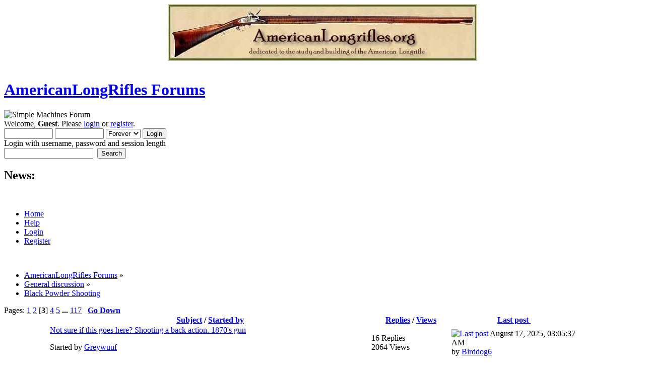

--- FILE ---
content_type: text/html; charset=ISO-8859-1
request_url: https://americanlongrifles.org/forum/index.php?board=1.100
body_size: 8988
content:
<!DOCTYPE html PUBLIC "-//W3C//DTD XHTML 1.0 Transitional//EN" "http://www.w3.org/TR/xhtml1/DTD/xhtml1-transitional.dtd">
<html xmlns="http://www.w3.org/1999/xhtml">
<head>
	<link rel="stylesheet" type="text/css" href="https://americanlongrifles.org/forum/Themes/default/css/index.css?fin20" />
	<link rel="stylesheet" type="text/css" href="https://americanlongrifles.org/forum/Themes/default/css/webkit.css" />
	<script type="text/javascript" src="https://americanlongrifles.org/forum/Themes/default/scripts/script.js?fin20"></script>
	<script type="text/javascript" src="https://americanlongrifles.org/forum/Themes/default/scripts/theme.js?fin20"></script>
	<script type="text/javascript"><!-- // --><![CDATA[
		var smf_theme_url = "https://americanlongrifles.org/forum/Themes/default";
		var smf_default_theme_url = "https://americanlongrifles.org/forum/Themes/default";
		var smf_images_url = "https://americanlongrifles.org/forum/Themes/default/images";
		var smf_scripturl = "https://americanlongrifles.org/forum/index.php?PHPSESSID=6fb62c4bc46ba6a7155a79b84a51229b&amp;";
		var smf_iso_case_folding = false;
		var smf_charset = "ISO-8859-1";
		var ajax_notification_text = "Loading...";
		var ajax_notification_cancel_text = "Cancel";
	// ]]></script>
	<meta http-equiv="Content-Type" content="text/html; charset=ISO-8859-1" />
	<meta name="description" content="Black Powder Shooting" />
	<title>Black Powder Shooting</title>
	<link rel="canonical" href="https://americanlongrifles.org/forum/index.php?board=1.100" />
	<link rel="help" href="https://americanlongrifles.org/forum/index.php?PHPSESSID=6fb62c4bc46ba6a7155a79b84a51229b&amp;action=help" />
	<link rel="search" href="https://americanlongrifles.org/forum/index.php?PHPSESSID=6fb62c4bc46ba6a7155a79b84a51229b&amp;action=search" />
	<link rel="contents" href="https://americanlongrifles.org/forum/index.php?PHPSESSID=6fb62c4bc46ba6a7155a79b84a51229b&amp;" />
	<link rel="alternate" type="application/rss+xml" title="AmericanLongRifles Forums - RSS" href="https://americanlongrifles.org/forum/index.php?PHPSESSID=6fb62c4bc46ba6a7155a79b84a51229b&amp;type=rss;action=.xml" />
	<link rel="index" href="https://americanlongrifles.org/forum/index.php?PHPSESSID=6fb62c4bc46ba6a7155a79b84a51229b&amp;board=1.0" />
<CENTER><a href="https://www.americanlongrifles.org/forum/" target="_xblank"><img
src="https://americanlongrifles.org/images/ALR Photos/old_header.png"></a></CENTER><BR>
</head>
<body>
<div id="wrapper" style="width: 90%">
	<div id="header"><div class="frame">
		<div id="top_section">
			<h1 class="forumtitle">
				<a href="https://americanlongrifles.org/forum/index.php?PHPSESSID=6fb62c4bc46ba6a7155a79b84a51229b&amp;">AmericanLongRifles Forums</a>
			</h1>
			<img id="upshrink" src="https://americanlongrifles.org/forum/Themes/default/images/upshrink.png" alt="*" title="Shrink or expand the header." style="display: none;" />
			<img id="smflogo" src="https://americanlongrifles.org/forum/Themes/default/images/smflogo.png" alt="Simple Machines Forum" title="Simple Machines Forum" />
		</div>
		<div id="upper_section" class="middletext">
			<div class="user">
				<script type="text/javascript" src="https://americanlongrifles.org/forum/Themes/default/scripts/sha1.js"></script>
				<form id="guest_form" action="https://americanlongrifles.org/forum/index.php?PHPSESSID=6fb62c4bc46ba6a7155a79b84a51229b&amp;action=login2" method="post" accept-charset="ISO-8859-1"  onsubmit="hashLoginPassword(this, 'edef8793709e61e76c6aff28e0c3255c');">
					<div class="info">Welcome, <strong>Guest</strong>. Please <a href="https://americanlongrifles.org/forum/index.php?PHPSESSID=6fb62c4bc46ba6a7155a79b84a51229b&amp;action=login">login</a> or <a href="https://americanlongrifles.org/forum/index.php?PHPSESSID=6fb62c4bc46ba6a7155a79b84a51229b&amp;action=register">register</a>.</div>
					<input type="text" name="user" size="10" class="input_text" />
					<input type="password" name="passwrd" size="10" class="input_password" />
					<select name="cookielength">
						<option value="60">1 Hour</option>
						<option value="1440">1 Day</option>
						<option value="10080">1 Week</option>
						<option value="43200">1 Month</option>
						<option value="-1" selected="selected">Forever</option>
					</select>
					<input type="submit" value="Login" class="button_submit" /><br />
					<div class="info">Login with username, password and session length</div>
					<input type="hidden" name="hash_passwrd" value="" /><input type="hidden" name="e8a51760" value="edef8793709e61e76c6aff28e0c3255c" />
				</form>
			</div>
			<div class="news normaltext">
				<form id="search_form" action="https://americanlongrifles.org/forum/index.php?PHPSESSID=6fb62c4bc46ba6a7155a79b84a51229b&amp;action=search2" method="post" accept-charset="ISO-8859-1">
					<input type="text" name="search" value="" class="input_text" />&nbsp;
					<input type="submit" name="submit" value="Search" class="button_submit" />
					<input type="hidden" name="advanced" value="0" />
					<input type="hidden" name="brd[1]" value="1" /></form>
				<h2>News: </h2>
				<p></p>
			</div>
		</div>
		<br class="clear" />
		<script type="text/javascript"><!-- // --><![CDATA[
			var oMainHeaderToggle = new smc_Toggle({
				bToggleEnabled: true,
				bCurrentlyCollapsed: false,
				aSwappableContainers: [
					'upper_section'
				],
				aSwapImages: [
					{
						sId: 'upshrink',
						srcExpanded: smf_images_url + '/upshrink.png',
						altExpanded: 'Shrink or expand the header.',
						srcCollapsed: smf_images_url + '/upshrink2.png',
						altCollapsed: 'Shrink or expand the header.'
					}
				],
				oThemeOptions: {
					bUseThemeSettings: false,
					sOptionName: 'collapse_header',
					sSessionVar: 'e8a51760',
					sSessionId: 'edef8793709e61e76c6aff28e0c3255c'
				},
				oCookieOptions: {
					bUseCookie: true,
					sCookieName: 'upshrink'
				}
			});
		// ]]></script>
		<div id="main_menu">
			<ul class="dropmenu" id="menu_nav">
				<li id="button_home">
					<a class="active firstlevel" href="https://americanlongrifles.org/forum/index.php?PHPSESSID=6fb62c4bc46ba6a7155a79b84a51229b&amp;">
						<span class="last firstlevel">Home</span>
					</a>
				</li>
				<li id="button_help">
					<a class="firstlevel" href="https://americanlongrifles.org/forum/index.php?PHPSESSID=6fb62c4bc46ba6a7155a79b84a51229b&amp;action=help">
						<span class="firstlevel">Help</span>
					</a>
				</li>
				<li id="button_login">
					<a class="firstlevel" href="https://americanlongrifles.org/forum/index.php?PHPSESSID=6fb62c4bc46ba6a7155a79b84a51229b&amp;action=login">
						<span class="firstlevel">Login</span>
					</a>
				</li>
				<li id="button_register">
					<a class="firstlevel" href="https://americanlongrifles.org/forum/index.php?PHPSESSID=6fb62c4bc46ba6a7155a79b84a51229b&amp;action=register">
						<span class="last firstlevel">Register</span>
					</a>
				</li>
			</ul>
		</div>
		<br class="clear" />
	</div></div>
	<div id="content_section"><div class="frame">
		<div id="main_content_section">
	<div class="navigate_section">
		<ul>
			<li>
				<a href="https://americanlongrifles.org/forum/index.php?PHPSESSID=6fb62c4bc46ba6a7155a79b84a51229b&amp;"><span>AmericanLongRifles Forums</span></a> &#187;
			</li>
			<li>
				<a href="https://americanlongrifles.org/forum/index.php?PHPSESSID=6fb62c4bc46ba6a7155a79b84a51229b&amp;#c1"><span>General discussion</span></a> &#187;
			</li>
			<li class="last">
				<a href="https://americanlongrifles.org/forum/index.php?PHPSESSID=6fb62c4bc46ba6a7155a79b84a51229b&amp;board=1.0"><span>Black Powder Shooting</span></a>
			</li>
		</ul>
	</div>
	<a id="top"></a>
	<div class="pagesection">
		<div class="pagelinks floatleft">Pages: <a class="navPages" href="https://americanlongrifles.org/forum/index.php?PHPSESSID=6fb62c4bc46ba6a7155a79b84a51229b&amp;board=1.0">1</a> <a class="navPages" href="https://americanlongrifles.org/forum/index.php?PHPSESSID=6fb62c4bc46ba6a7155a79b84a51229b&amp;board=1.50">2</a> [<strong>3</strong>] <a class="navPages" href="https://americanlongrifles.org/forum/index.php?PHPSESSID=6fb62c4bc46ba6a7155a79b84a51229b&amp;board=1.150">4</a> <a class="navPages" href="https://americanlongrifles.org/forum/index.php?PHPSESSID=6fb62c4bc46ba6a7155a79b84a51229b&amp;board=1.200">5</a> <span style="font-weight: bold;" onclick="expandPages(this, 'https://americanlongrifles.org/forum/index.php?board=1.%1$d', 250, 5800, 50);" onmouseover="this.style.cursor='pointer';"> ... </span><a class="navPages" href="https://americanlongrifles.org/forum/index.php?PHPSESSID=6fb62c4bc46ba6a7155a79b84a51229b&amp;board=1.5800">117</a>  &nbsp;&nbsp;<a href="#bot"><strong>Go Down</strong></a></div>
		
	</div>
	<div class="tborder topic_table" id="messageindex">
		<table class="table_grid" cellspacing="0">
			<thead>
				<tr class="catbg">
					<th scope="col" class="first_th" width="8%" colspan="2">&nbsp;</th>
					<th scope="col" class="lefttext"><a href="https://americanlongrifles.org/forum/index.php?PHPSESSID=6fb62c4bc46ba6a7155a79b84a51229b&amp;board=1.100;sort=subject">Subject</a> / <a href="https://americanlongrifles.org/forum/index.php?PHPSESSID=6fb62c4bc46ba6a7155a79b84a51229b&amp;board=1.100;sort=starter">Started by</a></th>
					<th scope="col" width="14%"><a href="https://americanlongrifles.org/forum/index.php?PHPSESSID=6fb62c4bc46ba6a7155a79b84a51229b&amp;board=1.100;sort=replies">Replies</a> / <a href="https://americanlongrifles.org/forum/index.php?PHPSESSID=6fb62c4bc46ba6a7155a79b84a51229b&amp;board=1.100;sort=views">Views</a></th>
					<th scope="col" class="lefttext last_th" width="22%"><a href="https://americanlongrifles.org/forum/index.php?PHPSESSID=6fb62c4bc46ba6a7155a79b84a51229b&amp;board=1.100;sort=last_post">Last post <img src="https://americanlongrifles.org/forum/Themes/default/images/sort_down.gif" alt="" /></a></th>
				</tr>
			</thead>
			<tbody>
				<tr>
					<td class="icon1 windowbg">
						<img src="https://americanlongrifles.org/forum/Themes/default/images/topic/hot_post.gif" alt="" />
					</td>
					<td class="icon2 windowbg">
						<img src="https://americanlongrifles.org/forum/Themes/default/images/post/xx.gif" alt="" />
					</td>
					<td class="subject windowbg2">
						<div >
							<span id="msg_836615"><a href="https://americanlongrifles.org/forum/index.php?PHPSESSID=6fb62c4bc46ba6a7155a79b84a51229b&amp;topic=85642.0">Not sure if this goes here?   Shooting a back action. 1870's gun</a></span>
							<p>Started by <a href="https://americanlongrifles.org/forum/index.php?PHPSESSID=6fb62c4bc46ba6a7155a79b84a51229b&amp;action=profile;u=19502" title="View the profile of Greywuuf">Greywuuf</a>
								<small id="pages836615"></small>
							</p>
						</div>
					</td>
					<td class="stats windowbg">
						16 Replies
						<br />
						2064 Views
					</td>
					<td class="lastpost windowbg2">
						<a href="https://americanlongrifles.org/forum/index.php?PHPSESSID=6fb62c4bc46ba6a7155a79b84a51229b&amp;topic=85642.0#msg837666"><img src="https://americanlongrifles.org/forum/Themes/default/images/icons/last_post.gif" alt="Last post" title="Last post" /></a>
						August 17, 2025, 03:05:37 AM<br />
						by <a href="https://americanlongrifles.org/forum/index.php?PHPSESSID=6fb62c4bc46ba6a7155a79b84a51229b&amp;action=profile;u=19346">Birddog6</a>
					</td>
				</tr>
				<tr>
					<td class="icon1 windowbg">
						<img src="https://americanlongrifles.org/forum/Themes/default/images/topic/normal_post.gif" alt="" />
					</td>
					<td class="icon2 windowbg">
						<img src="https://americanlongrifles.org/forum/Themes/default/images/post/xx.gif" alt="" />
					</td>
					<td class="subject windowbg2">
						<div >
							<span id="msg_837406"><a href="https://americanlongrifles.org/forum/index.php?PHPSESSID=6fb62c4bc46ba6a7155a79b84a51229b&amp;topic=85739.0">Black powder brands</a></span>
							<p>Started by <a href="https://americanlongrifles.org/forum/index.php?PHPSESSID=6fb62c4bc46ba6a7155a79b84a51229b&amp;action=profile;u=7775" title="View the profile of mossyhorn">mossyhorn</a>
								<small id="pages837406"></small>
							</p>
						</div>
					</td>
					<td class="stats windowbg">
						10 Replies
						<br />
						1693 Views
					</td>
					<td class="lastpost windowbg2">
						<a href="https://americanlongrifles.org/forum/index.php?PHPSESSID=6fb62c4bc46ba6a7155a79b84a51229b&amp;topic=85739.0#msg837660"><img src="https://americanlongrifles.org/forum/Themes/default/images/icons/last_post.gif" alt="Last post" title="Last post" /></a>
						August 17, 2025, 01:38:52 AM<br />
						by <a href="https://americanlongrifles.org/forum/index.php?PHPSESSID=6fb62c4bc46ba6a7155a79b84a51229b&amp;action=profile;u=19346">Birddog6</a>
					</td>
				</tr>
				<tr>
					<td class="icon1 windowbg">
						<img src="https://americanlongrifles.org/forum/Themes/default/images/topic/normal_post.gif" alt="" />
					</td>
					<td class="icon2 windowbg">
						<img src="https://americanlongrifles.org/forum/Themes/default/images/post/xx.gif" alt="" />
					</td>
					<td class="subject windowbg2">
						<div >
							<span id="msg_837403"><a href="https://americanlongrifles.org/forum/index.php?PHPSESSID=6fb62c4bc46ba6a7155a79b84a51229b&amp;topic=85738.0">Minute men patching - washing</a></span>
							<p>Started by <a href="https://americanlongrifles.org/forum/index.php?PHPSESSID=6fb62c4bc46ba6a7155a79b84a51229b&amp;action=profile;u=15894" title="View the profile of HighUintas">HighUintas</a>
								<small id="pages837403"></small>
							</p>
						</div>
					</td>
					<td class="stats windowbg">
						2 Replies
						<br />
						1024 Views
					</td>
					<td class="lastpost windowbg2">
						<a href="https://americanlongrifles.org/forum/index.php?PHPSESSID=6fb62c4bc46ba6a7155a79b84a51229b&amp;topic=85738.0#msg837469"><img src="https://americanlongrifles.org/forum/Themes/default/images/icons/last_post.gif" alt="Last post" title="Last post" /></a>
						August 15, 2025, 06:48:51 PM<br />
						by <a href="https://americanlongrifles.org/forum/index.php?PHPSESSID=6fb62c4bc46ba6a7155a79b84a51229b&amp;action=profile;u=6736">Daryl</a>
					</td>
				</tr>
				<tr>
					<td class="icon1 windowbg">
						<img src="https://americanlongrifles.org/forum/Themes/default/images/topic/veryhot_post.gif" alt="" />
					</td>
					<td class="icon2 windowbg">
						<img src="https://americanlongrifles.org/forum/Themes/default/images/post/xx.gif" alt="" />
					</td>
					<td class="subject windowbg2">
						<div >
							<span id="msg_827470"><a href="https://americanlongrifles.org/forum/index.php?PHPSESSID=6fb62c4bc46ba6a7155a79b84a51229b&amp;topic=84576.0">Where are 2F and 3F black powder for sale now?</a></span>
							<p>Started by <a href="https://americanlongrifles.org/forum/index.php?PHPSESSID=6fb62c4bc46ba6a7155a79b84a51229b&amp;action=profile;u=19" title="View the profile of rich pierce">rich pierce</a>
								<small id="pages827470">&#171; <a class="navPages" href="https://americanlongrifles.org/forum/index.php?PHPSESSID=6fb62c4bc46ba6a7155a79b84a51229b&amp;topic=84576.0">1</a> <a class="navPages" href="https://americanlongrifles.org/forum/index.php?PHPSESSID=6fb62c4bc46ba6a7155a79b84a51229b&amp;topic=84576.25">2</a>  &#187;</small>
							</p>
						</div>
					</td>
					<td class="stats windowbg">
						33 Replies
						<br />
						9097 Views
					</td>
					<td class="lastpost windowbg2">
						<a href="https://americanlongrifles.org/forum/index.php?PHPSESSID=6fb62c4bc46ba6a7155a79b84a51229b&amp;topic=84576.25#msg837332"><img src="https://americanlongrifles.org/forum/Themes/default/images/icons/last_post.gif" alt="Last post" title="Last post" /></a>
						August 14, 2025, 01:54:35 PM<br />
						by <a href="https://americanlongrifles.org/forum/index.php?PHPSESSID=6fb62c4bc46ba6a7155a79b84a51229b&amp;action=profile;u=19346">Birddog6</a>
					</td>
				</tr>
				<tr>
					<td class="icon1 windowbg">
						<img src="https://americanlongrifles.org/forum/Themes/default/images/topic/normal_post.gif" alt="" />
					</td>
					<td class="icon2 windowbg">
						<img src="https://americanlongrifles.org/forum/Themes/default/images/post/xx.gif" alt="" />
					</td>
					<td class="subject windowbg2">
						<div >
							<span id="msg_836565"><a href="https://americanlongrifles.org/forum/index.php?PHPSESSID=6fb62c4bc46ba6a7155a79b84a51229b&amp;topic=85635.0">Sighting in process for flip up rear sight</a></span>
							<p>Started by <a href="https://americanlongrifles.org/forum/index.php?PHPSESSID=6fb62c4bc46ba6a7155a79b84a51229b&amp;action=profile;u=16107" title="View the profile of foresterdj">foresterdj</a>
								<small id="pages836565"></small>
							</p>
						</div>
					</td>
					<td class="stats windowbg">
						2 Replies
						<br />
						762 Views
					</td>
					<td class="lastpost windowbg2">
						<a href="https://americanlongrifles.org/forum/index.php?PHPSESSID=6fb62c4bc46ba6a7155a79b84a51229b&amp;topic=85635.0#msg836593"><img src="https://americanlongrifles.org/forum/Themes/default/images/icons/last_post.gif" alt="Last post" title="Last post" /></a>
						August 08, 2025, 03:23:52 AM<br />
						by <a href="https://americanlongrifles.org/forum/index.php?PHPSESSID=6fb62c4bc46ba6a7155a79b84a51229b&amp;action=profile;u=6736">Daryl</a>
					</td>
				</tr>
				<tr>
					<td class="icon1 windowbg">
						<img src="https://americanlongrifles.org/forum/Themes/default/images/topic/normal_post.gif" alt="" />
					</td>
					<td class="icon2 windowbg">
						<img src="https://americanlongrifles.org/forum/Themes/default/images/post/xx.gif" alt="" />
					</td>
					<td class="subject windowbg2">
						<div >
							<span id="msg_836210"><a href="https://americanlongrifles.org/forum/index.php?PHPSESSID=6fb62c4bc46ba6a7155a79b84a51229b&amp;topic=85597.0">Schuetzen 4F</a></span>
							<p>Started by <a href="https://americanlongrifles.org/forum/index.php?PHPSESSID=6fb62c4bc46ba6a7155a79b84a51229b&amp;action=profile;u=539" title="View the profile of varsity07840">varsity07840</a>
								<small id="pages836210"></small>
							</p>
						</div>
					</td>
					<td class="stats windowbg">
						11 Replies
						<br />
						1551 Views
					</td>
					<td class="lastpost windowbg2">
						<a href="https://americanlongrifles.org/forum/index.php?PHPSESSID=6fb62c4bc46ba6a7155a79b84a51229b&amp;topic=85597.0#msg836586"><img src="https://americanlongrifles.org/forum/Themes/default/images/icons/last_post.gif" alt="Last post" title="Last post" /></a>
						August 08, 2025, 02:52:07 AM<br />
						by <a href="https://americanlongrifles.org/forum/index.php?PHPSESSID=6fb62c4bc46ba6a7155a79b84a51229b&amp;action=profile;u=6736">Daryl</a>
					</td>
				</tr>
				<tr>
					<td class="icon1 windowbg">
						<img src="https://americanlongrifles.org/forum/Themes/default/images/topic/hot_post.gif" alt="" />
					</td>
					<td class="icon2 windowbg">
						<img src="https://americanlongrifles.org/forum/Themes/default/images/post/xx.gif" alt="" />
					</td>
					<td class="subject windowbg2">
						<div >
							<span id="msg_833192"><a href="https://americanlongrifles.org/forum/index.php?PHPSESSID=6fb62c4bc46ba6a7155a79b84a51229b&amp;topic=85230.0">Lock lubing?</a></span>
							<p>Started by <a href="https://americanlongrifles.org/forum/index.php?PHPSESSID=6fb62c4bc46ba6a7155a79b84a51229b&amp;action=profile;u=15262" title="View the profile of Jakob">Jakob</a>
								<small id="pages833192"></small>
							</p>
						</div>
					</td>
					<td class="stats windowbg">
						16 Replies
						<br />
						3384 Views
					</td>
					<td class="lastpost windowbg2">
						<a href="https://americanlongrifles.org/forum/index.php?PHPSESSID=6fb62c4bc46ba6a7155a79b84a51229b&amp;topic=85230.0#msg836327"><img src="https://americanlongrifles.org/forum/Themes/default/images/icons/last_post.gif" alt="Last post" title="Last post" /></a>
						August 05, 2025, 06:55:54 PM<br />
						by <a href="https://americanlongrifles.org/forum/index.php?PHPSESSID=6fb62c4bc46ba6a7155a79b84a51229b&amp;action=profile;u=7221">Scota4570</a>
					</td>
				</tr>
				<tr>
					<td class="icon1 windowbg">
						<img src="https://americanlongrifles.org/forum/Themes/default/images/topic/normal_post.gif" alt="" />
					</td>
					<td class="icon2 windowbg">
						<img src="https://americanlongrifles.org/forum/Themes/default/images/post/xx.gif" alt="" />
					</td>
					<td class="subject windowbg2">
						<div >
							<span id="msg_829968"><a href="https://americanlongrifles.org/forum/index.php?PHPSESSID=6fb62c4bc46ba6a7155a79b84a51229b&amp;topic=84880.0">Glue flint to leather?</a></span>
							<p>Started by <a href="https://americanlongrifles.org/forum/index.php?PHPSESSID=6fb62c4bc46ba6a7155a79b84a51229b&amp;action=profile;u=7150" title="View the profile of badwolf">badwolf</a>
								<small id="pages829968"></small>
							</p>
						</div>
					</td>
					<td class="stats windowbg">
						13 Replies
						<br />
						2913 Views
					</td>
					<td class="lastpost windowbg2">
						<a href="https://americanlongrifles.org/forum/index.php?PHPSESSID=6fb62c4bc46ba6a7155a79b84a51229b&amp;topic=84880.0#msg836289"><img src="https://americanlongrifles.org/forum/Themes/default/images/icons/last_post.gif" alt="Last post" title="Last post" /></a>
						August 05, 2025, 02:19:21 PM<br />
						by <a href="https://americanlongrifles.org/forum/index.php?PHPSESSID=6fb62c4bc46ba6a7155a79b84a51229b&amp;action=profile;u=19346">Birddog6</a>
					</td>
				</tr>
				<tr>
					<td class="icon1 windowbg">
						<img src="https://americanlongrifles.org/forum/Themes/default/images/topic/hot_post.gif" alt="" />
					</td>
					<td class="icon2 windowbg">
						<img src="https://americanlongrifles.org/forum/Themes/default/images/post/xx.gif" alt="" />
					</td>
					<td class="subject windowbg2">
						<div >
							<span id="msg_819216"><a href="https://americanlongrifles.org/forum/index.php?PHPSESSID=6fb62c4bc46ba6a7155a79b84a51229b&amp;topic=83660.0">patching where do you get yours from</a></span>
							<p>Started by <a href="https://americanlongrifles.org/forum/index.php?PHPSESSID=6fb62c4bc46ba6a7155a79b84a51229b&amp;action=profile;u=12218" title="View the profile of recurve">recurve</a>
								<small id="pages819216"></small>
							</p>
						</div>
					</td>
					<td class="stats windowbg">
						20 Replies
						<br />
						5475 Views
					</td>
					<td class="lastpost windowbg2">
						<a href="https://americanlongrifles.org/forum/index.php?PHPSESSID=6fb62c4bc46ba6a7155a79b84a51229b&amp;topic=83660.0#msg836222"><img src="https://americanlongrifles.org/forum/Themes/default/images/icons/last_post.gif" alt="Last post" title="Last post" /></a>
						August 04, 2025, 07:28:36 PM<br />
						by <a href="https://americanlongrifles.org/forum/index.php?PHPSESSID=6fb62c4bc46ba6a7155a79b84a51229b&amp;action=profile;u=15894">HighUintas</a>
					</td>
				</tr>
				<tr>
					<td class="icon1 windowbg">
						<img src="https://americanlongrifles.org/forum/Themes/default/images/topic/normal_post.gif" alt="" />
					</td>
					<td class="icon2 windowbg">
						<img src="https://americanlongrifles.org/forum/Themes/default/images/post/xx.gif" alt="" />
					</td>
					<td class="subject windowbg2">
						<div >
							<span id="msg_836185"><a href="https://americanlongrifles.org/forum/index.php?PHPSESSID=6fb62c4bc46ba6a7155a79b84a51229b&amp;topic=85596.0">Minute men patching measurements </a></span>
							<p>Started by <a href="https://americanlongrifles.org/forum/index.php?PHPSESSID=6fb62c4bc46ba6a7155a79b84a51229b&amp;action=profile;u=15894" title="View the profile of HighUintas">HighUintas</a>
								<small id="pages836185"></small>
							</p>
						</div>
					</td>
					<td class="stats windowbg">
						3 Replies
						<br />
						820 Views
					</td>
					<td class="lastpost windowbg2">
						<a href="https://americanlongrifles.org/forum/index.php?PHPSESSID=6fb62c4bc46ba6a7155a79b84a51229b&amp;topic=85596.0#msg836221"><img src="https://americanlongrifles.org/forum/Themes/default/images/icons/last_post.gif" alt="Last post" title="Last post" /></a>
						August 04, 2025, 07:25:12 PM<br />
						by <a href="https://americanlongrifles.org/forum/index.php?PHPSESSID=6fb62c4bc46ba6a7155a79b84a51229b&amp;action=profile;u=15894">HighUintas</a>
					</td>
				</tr>
				<tr>
					<td class="icon1 windowbg">
						<img src="https://americanlongrifles.org/forum/Themes/default/images/topic/veryhot_post.gif" alt="" />
					</td>
					<td class="icon2 windowbg">
						<img src="https://americanlongrifles.org/forum/Themes/default/images/post/xx.gif" alt="" />
					</td>
					<td class="subject windowbg2">
						<div >
							<span id="msg_835045"><a href="https://americanlongrifles.org/forum/index.php?PHPSESSID=6fb62c4bc46ba6a7155a79b84a51229b&amp;topic=85451.0">Max load for a .45??</a></span>
							<p>Started by <a href="https://americanlongrifles.org/forum/index.php?PHPSESSID=6fb62c4bc46ba6a7155a79b84a51229b&amp;action=profile;u=9246" title="View the profile of Justin Urbantas">Justin Urbantas</a>
								<small id="pages835045">&#171; <a class="navPages" href="https://americanlongrifles.org/forum/index.php?PHPSESSID=6fb62c4bc46ba6a7155a79b84a51229b&amp;topic=85451.0">1</a> <a class="navPages" href="https://americanlongrifles.org/forum/index.php?PHPSESSID=6fb62c4bc46ba6a7155a79b84a51229b&amp;topic=85451.25">2</a>  &#187;</small>
							</p>
						</div>
					</td>
					<td class="stats windowbg">
						31 Replies
						<br />
						3892 Views
					</td>
					<td class="lastpost windowbg2">
						<a href="https://americanlongrifles.org/forum/index.php?PHPSESSID=6fb62c4bc46ba6a7155a79b84a51229b&amp;topic=85451.25#msg836214"><img src="https://americanlongrifles.org/forum/Themes/default/images/icons/last_post.gif" alt="Last post" title="Last post" /></a>
						August 04, 2025, 06:21:22 PM<br />
						by <a href="https://americanlongrifles.org/forum/index.php?PHPSESSID=6fb62c4bc46ba6a7155a79b84a51229b&amp;action=profile;u=19162">Steeltrap</a>
					</td>
				</tr>
				<tr>
					<td class="icon1 windowbg">
						<img src="https://americanlongrifles.org/forum/Themes/default/images/topic/veryhot_post.gif" alt="" />
					</td>
					<td class="icon2 windowbg">
						<img src="https://americanlongrifles.org/forum/Themes/default/images/post/xx.gif" alt="" />
					</td>
					<td class="subject windowbg2">
						<div >
							<span id="msg_832676"><a href="https://americanlongrifles.org/forum/index.php?PHPSESSID=6fb62c4bc46ba6a7155a79b84a51229b&amp;topic=85164.0">flintlock picks?</a></span>
							<p>Started by <a href="https://americanlongrifles.org/forum/index.php?PHPSESSID=6fb62c4bc46ba6a7155a79b84a51229b&amp;action=profile;u=15262" title="View the profile of Jakob">Jakob</a>
								<small id="pages832676">&#171; <a class="navPages" href="https://americanlongrifles.org/forum/index.php?PHPSESSID=6fb62c4bc46ba6a7155a79b84a51229b&amp;topic=85164.0">1</a> <a class="navPages" href="https://americanlongrifles.org/forum/index.php?PHPSESSID=6fb62c4bc46ba6a7155a79b84a51229b&amp;topic=85164.25">2</a>  &#187;</small>
							</p>
						</div>
					</td>
					<td class="stats windowbg">
						45 Replies
						<br />
						9436 Views
					</td>
					<td class="lastpost windowbg2">
						<a href="https://americanlongrifles.org/forum/index.php?PHPSESSID=6fb62c4bc46ba6a7155a79b84a51229b&amp;topic=85164.25#msg836069"><img src="https://americanlongrifles.org/forum/Themes/default/images/icons/last_post.gif" alt="Last post" title="Last post" /></a>
						August 02, 2025, 11:32:45 PM<br />
						by <a href="https://americanlongrifles.org/forum/index.php?PHPSESSID=6fb62c4bc46ba6a7155a79b84a51229b&amp;action=profile;u=19346">Birddog6</a>
					</td>
				</tr>
				<tr>
					<td class="icon1 windowbg">
						<img src="https://americanlongrifles.org/forum/Themes/default/images/topic/veryhot_post.gif" alt="" />
					</td>
					<td class="icon2 windowbg">
						<img src="https://americanlongrifles.org/forum/Themes/default/images/post/xx.gif" alt="" />
					</td>
					<td class="subject windowbg2">
						<div >
							<span id="msg_833374"><a href="https://americanlongrifles.org/forum/index.php?PHPSESSID=6fb62c4bc46ba6a7155a79b84a51229b&amp;topic=85242.0">July ALR monthly match</a></span>
							<p>Started by <a href="https://americanlongrifles.org/forum/index.php?PHPSESSID=6fb62c4bc46ba6a7155a79b84a51229b&amp;action=profile;u=12313" title="View the profile of Dennis Daigger">Dennis Daigger</a>
								<small id="pages833374">&#171; <a class="navPages" href="https://americanlongrifles.org/forum/index.php?PHPSESSID=6fb62c4bc46ba6a7155a79b84a51229b&amp;topic=85242.0">1</a> <a class="navPages" href="https://americanlongrifles.org/forum/index.php?PHPSESSID=6fb62c4bc46ba6a7155a79b84a51229b&amp;topic=85242.25">2</a>  &#187;</small>
							</p>
						</div>
					</td>
					<td class="stats windowbg">
						46 Replies
						<br />
						7351 Views
					</td>
					<td class="lastpost windowbg2">
						<a href="https://americanlongrifles.org/forum/index.php?PHPSESSID=6fb62c4bc46ba6a7155a79b84a51229b&amp;topic=85242.25#msg835976"><img src="https://americanlongrifles.org/forum/Themes/default/images/icons/last_post.gif" alt="Last post" title="Last post" /></a>
						August 01, 2025, 10:22:44 PM<br />
						by <a href="https://americanlongrifles.org/forum/index.php?PHPSESSID=6fb62c4bc46ba6a7155a79b84a51229b&amp;action=profile;u=11937">alacran</a>
					</td>
				</tr>
				<tr>
					<td class="icon1 windowbg">
						<img src="https://americanlongrifles.org/forum/Themes/default/images/topic/normal_post.gif" alt="" />
					</td>
					<td class="icon2 windowbg">
						<img src="https://americanlongrifles.org/forum/Themes/default/images/post/xx.gif" alt="" />
					</td>
					<td class="subject windowbg2">
						<div >
							<span id="msg_835654"><a href="https://americanlongrifles.org/forum/index.php?PHPSESSID=6fb62c4bc46ba6a7155a79b84a51229b&amp;topic=85529.0">kiblers .20 ga.</a></span>
							<p>Started by <a href="https://americanlongrifles.org/forum/index.php?PHPSESSID=6fb62c4bc46ba6a7155a79b84a51229b&amp;action=profile;u=91" title="View the profile of elk killer">elk killer</a>
								<small id="pages835654"></small>
							</p>
						</div>
					</td>
					<td class="stats windowbg">
						7 Replies
						<br />
						1563 Views
					</td>
					<td class="lastpost windowbg2">
						<a href="https://americanlongrifles.org/forum/index.php?PHPSESSID=6fb62c4bc46ba6a7155a79b84a51229b&amp;topic=85529.0#msg835728"><img src="https://americanlongrifles.org/forum/Themes/default/images/icons/last_post.gif" alt="Last post" title="Last post" /></a>
						July 30, 2025, 03:48:23 PM<br />
						by <a href="https://americanlongrifles.org/forum/index.php?PHPSESSID=6fb62c4bc46ba6a7155a79b84a51229b&amp;action=profile;u=9432">Brokennock</a>
					</td>
				</tr>
				<tr>
					<td class="icon1 windowbg">
						<img src="https://americanlongrifles.org/forum/Themes/default/images/topic/hot_post.gif" alt="" />
					</td>
					<td class="icon2 windowbg">
						<img src="https://americanlongrifles.org/forum/Themes/default/images/post/xx.gif" alt="" />
					</td>
					<td class="subject windowbg2">
						<div >
							<span id="msg_834462"><a href="https://americanlongrifles.org/forum/index.php?PHPSESSID=6fb62c4bc46ba6a7155a79b84a51229b&amp;topic=85383.0">Hawken Patented breech?</a></span>
							<p>Started by <a href="https://americanlongrifles.org/forum/index.php?PHPSESSID=6fb62c4bc46ba6a7155a79b84a51229b&amp;action=profile;u=17574" title="View the profile of Kurt">Kurt</a>
								<small id="pages834462"></small>
							</p>
						</div>
					</td>
					<td class="stats windowbg">
						17 Replies
						<br />
						4713 Views
					</td>
					<td class="lastpost windowbg2">
						<a href="https://americanlongrifles.org/forum/index.php?PHPSESSID=6fb62c4bc46ba6a7155a79b84a51229b&amp;topic=85383.0#msg835407"><img src="https://americanlongrifles.org/forum/Themes/default/images/icons/last_post.gif" alt="Last post" title="Last post" /></a>
						July 27, 2025, 01:22:05 AM<br />
						by <a href="https://americanlongrifles.org/forum/index.php?PHPSESSID=6fb62c4bc46ba6a7155a79b84a51229b&amp;action=profile;u=98">D. Taylor Sapergia</a>
					</td>
				</tr>
				<tr>
					<td class="icon1 windowbg">
						<img src="https://americanlongrifles.org/forum/Themes/default/images/topic/veryhot_post.gif" alt="" />
					</td>
					<td class="icon2 windowbg">
						<img src="https://americanlongrifles.org/forum/Themes/default/images/post/xx.gif" alt="" />
					</td>
					<td class="subject windowbg2">
						<div >
							<span id="msg_818656"><a href="https://americanlongrifles.org/forum/index.php?PHPSESSID=6fb62c4bc46ba6a7155a79b84a51229b&amp;topic=83591.0">Hoppe's #9 VS Mr. Flintlock</a></span>
							<p>Started by <a href="https://americanlongrifles.org/forum/index.php?PHPSESSID=6fb62c4bc46ba6a7155a79b84a51229b&amp;action=profile;u=12120" title="View the profile of MuskratMike">MuskratMike</a>
								<small id="pages818656">&#171; <a class="navPages" href="https://americanlongrifles.org/forum/index.php?PHPSESSID=6fb62c4bc46ba6a7155a79b84a51229b&amp;topic=83591.0">1</a> <a class="navPages" href="https://americanlongrifles.org/forum/index.php?PHPSESSID=6fb62c4bc46ba6a7155a79b84a51229b&amp;topic=83591.25">2</a>  &#187;</small>
							</p>
						</div>
					</td>
					<td class="stats windowbg">
						27 Replies
						<br />
						9249 Views
					</td>
					<td class="lastpost windowbg2">
						<a href="https://americanlongrifles.org/forum/index.php?PHPSESSID=6fb62c4bc46ba6a7155a79b84a51229b&amp;topic=83591.25#msg835123"><img src="https://americanlongrifles.org/forum/Themes/default/images/icons/last_post.gif" alt="Last post" title="Last post" /></a>
						July 23, 2025, 11:40:18 AM<br />
						by <a href="https://americanlongrifles.org/forum/index.php?PHPSESSID=6fb62c4bc46ba6a7155a79b84a51229b&amp;action=profile;u=558">Darkhorse</a>
					</td>
				</tr>
				<tr>
					<td class="icon1 windowbg">
						<img src="https://americanlongrifles.org/forum/Themes/default/images/topic/normal_post.gif" alt="" />
					</td>
					<td class="icon2 windowbg">
						<img src="https://americanlongrifles.org/forum/Themes/default/images/post/xx.gif" alt="" />
					</td>
					<td class="subject windowbg2">
						<div >
							<span id="msg_834855"><a href="https://americanlongrifles.org/forum/index.php?PHPSESSID=6fb62c4bc46ba6a7155a79b84a51229b&amp;topic=85437.0">Measuring trigger pull weight</a></span>
							<p>Started by <a href="https://americanlongrifles.org/forum/index.php?PHPSESSID=6fb62c4bc46ba6a7155a79b84a51229b&amp;action=profile;u=8781" title="View the profile of Martin S.">Martin S.</a>
								<small id="pages834855"></small>
							</p>
						</div>
					</td>
					<td class="stats windowbg">
						11 Replies
						<br />
						1795 Views
					</td>
					<td class="lastpost windowbg2">
						<a href="https://americanlongrifles.org/forum/index.php?PHPSESSID=6fb62c4bc46ba6a7155a79b84a51229b&amp;topic=85437.0#msg835083"><img src="https://americanlongrifles.org/forum/Themes/default/images/icons/last_post.gif" alt="Last post" title="Last post" /></a>
						July 22, 2025, 08:05:16 PM<br />
						by <a href="https://americanlongrifles.org/forum/index.php?PHPSESSID=6fb62c4bc46ba6a7155a79b84a51229b&amp;action=profile;u=6736">Daryl</a>
					</td>
				</tr>
				<tr>
					<td class="icon1 windowbg">
						<img src="https://americanlongrifles.org/forum/Themes/default/images/topic/normal_post.gif" alt="" />
					</td>
					<td class="icon2 windowbg">
						<img src="https://americanlongrifles.org/forum/Themes/default/images/post/xx.gif" alt="" />
					</td>
					<td class="subject windowbg2">
						<div >
							<span id="msg_834077"><a href="https://americanlongrifles.org/forum/index.php?PHPSESSID=6fb62c4bc46ba6a7155a79b84a51229b&amp;topic=85323.0">Because just like our ancestors, sometimes we have to improvise. </a></span>
							<p>Started by <a href="https://americanlongrifles.org/forum/index.php?PHPSESSID=6fb62c4bc46ba6a7155a79b84a51229b&amp;action=profile;u=19289" title="View the profile of WalnutRed">WalnutRed</a>
								<small id="pages834077"></small>
							</p>
						</div>
					</td>
					<td class="stats windowbg">
						6 Replies
						<br />
						2397 Views
					</td>
					<td class="lastpost windowbg2">
						<a href="https://americanlongrifles.org/forum/index.php?PHPSESSID=6fb62c4bc46ba6a7155a79b84a51229b&amp;topic=85323.0#msg835038"><img src="https://americanlongrifles.org/forum/Themes/default/images/icons/last_post.gif" alt="Last post" title="Last post" /></a>
						July 21, 2025, 11:42:49 PM<br />
						by <a href="https://americanlongrifles.org/forum/index.php?PHPSESSID=6fb62c4bc46ba6a7155a79b84a51229b&amp;action=profile;u=12218">recurve</a>
					</td>
				</tr>
				<tr>
					<td class="icon1 windowbg">
						<img src="https://americanlongrifles.org/forum/Themes/default/images/topic/normal_post.gif" alt="" />
					</td>
					<td class="icon2 windowbg">
						<img src="https://americanlongrifles.org/forum/Themes/default/images/post/xx.gif" alt="" />
					</td>
					<td class="subject windowbg2">
						<div >
							<span id="msg_833099"><a href="https://americanlongrifles.org/forum/index.php?PHPSESSID=6fb62c4bc46ba6a7155a79b84a51229b&amp;topic=85223.0">June Shoot in Montana</a></span>
							<p>Started by <a href="https://americanlongrifles.org/forum/index.php?PHPSESSID=6fb62c4bc46ba6a7155a79b84a51229b&amp;action=profile;u=9908" title="View the profile of Denny Ducet">Denny Ducet</a>
								<small id="pages833099"></small>
							</p>
						</div>
					</td>
					<td class="stats windowbg">
						6 Replies
						<br />
						2544 Views
					</td>
					<td class="lastpost windowbg2">
						<a href="https://americanlongrifles.org/forum/index.php?PHPSESSID=6fb62c4bc46ba6a7155a79b84a51229b&amp;topic=85223.0#msg834797"><img src="https://americanlongrifles.org/forum/Themes/default/images/icons/last_post.gif" alt="Last post" title="Last post" /></a>
						July 19, 2025, 04:46:06 PM<br />
						by <a href="https://americanlongrifles.org/forum/index.php?PHPSESSID=6fb62c4bc46ba6a7155a79b84a51229b&amp;action=profile;u=14326">wayoutwest</a>
					</td>
				</tr>
				<tr>
					<td class="icon1 windowbg">
						<img src="https://americanlongrifles.org/forum/Themes/default/images/topic/veryhot_post.gif" alt="" />
					</td>
					<td class="icon2 windowbg">
						<img src="https://americanlongrifles.org/forum/Themes/default/images/post/xx.gif" alt="" />
					</td>
					<td class="subject windowbg2">
						<div >
							<span id="msg_829630"><a href="https://americanlongrifles.org/forum/index.php?PHPSESSID=6fb62c4bc46ba6a7155a79b84a51229b&amp;topic=84845.0">Load development for my 45 flint rifle</a></span>
							<p>Started by <a href="https://americanlongrifles.org/forum/index.php?PHPSESSID=6fb62c4bc46ba6a7155a79b84a51229b&amp;action=profile;u=19162" title="View the profile of Steeltrap">Steeltrap</a>
								<small id="pages829630">&#171; <a class="navPages" href="https://americanlongrifles.org/forum/index.php?PHPSESSID=6fb62c4bc46ba6a7155a79b84a51229b&amp;topic=84845.0">1</a> <a class="navPages" href="https://americanlongrifles.org/forum/index.php?PHPSESSID=6fb62c4bc46ba6a7155a79b84a51229b&amp;topic=84845.25">2</a>  &#187;</small>
							</p>
						</div>
					</td>
					<td class="stats windowbg">
						49 Replies
						<br />
						15133 Views
					</td>
					<td class="lastpost windowbg2">
						<a href="https://americanlongrifles.org/forum/index.php?PHPSESSID=6fb62c4bc46ba6a7155a79b84a51229b&amp;topic=84845.25#msg834326"><img src="https://americanlongrifles.org/forum/Themes/default/images/icons/last_post.gif" alt="Last post" title="Last post" /></a>
						July 12, 2025, 05:42:22 PM<br />
						by <a href="https://americanlongrifles.org/forum/index.php?PHPSESSID=6fb62c4bc46ba6a7155a79b84a51229b&amp;action=profile;u=6736">Daryl</a>
					</td>
				</tr>
				<tr>
					<td class="icon1 windowbg">
						<img src="https://americanlongrifles.org/forum/Themes/default/images/topic/normal_post.gif" alt="" />
					</td>
					<td class="icon2 windowbg">
						<img src="https://americanlongrifles.org/forum/Themes/default/images/post/xx.gif" alt="" />
					</td>
					<td class="subject windowbg2">
						<div >
							<span id="msg_830479"><a href="https://americanlongrifles.org/forum/index.php?PHPSESSID=6fb62c4bc46ba6a7155a79b84a51229b&amp;topic=84934.0">Sweetheart Indiana sporter</a></span>
							<p>Started by <a href="https://americanlongrifles.org/forum/index.php?PHPSESSID=6fb62c4bc46ba6a7155a79b84a51229b&amp;action=profile;u=17363" title="View the profile of 5judge">5judge</a>
								<small id="pages830479"></small>
							</p>
						</div>
					</td>
					<td class="stats windowbg">
						5 Replies
						<br />
						3071 Views
					</td>
					<td class="lastpost windowbg2">
						<a href="https://americanlongrifles.org/forum/index.php?PHPSESSID=6fb62c4bc46ba6a7155a79b84a51229b&amp;topic=84934.0#msg833904"><img src="https://americanlongrifles.org/forum/Themes/default/images/icons/last_post.gif" alt="Last post" title="Last post" /></a>
						July 07, 2025, 06:05:35 AM<br />
						by <a href="https://americanlongrifles.org/forum/index.php?PHPSESSID=6fb62c4bc46ba6a7155a79b84a51229b&amp;action=profile;u=16793">Gtrubicon</a>
					</td>
				</tr>
				<tr>
					<td class="icon1 windowbg">
						<img src="https://americanlongrifles.org/forum/Themes/default/images/topic/normal_post.gif" alt="" />
					</td>
					<td class="icon2 windowbg">
						<img src="https://americanlongrifles.org/forum/Themes/default/images/post/xx.gif" alt="" />
					</td>
					<td class="subject windowbg2">
						<div >
							<span id="msg_833075"><a href="https://americanlongrifles.org/forum/index.php?PHPSESSID=6fb62c4bc46ba6a7155a79b84a51229b&amp;topic=85219.0">French trade musket (Fusil De Chasse) or English Northwest Fur Trade Musket ?</a></span>
							<p>Started by <a href="https://americanlongrifles.org/forum/index.php?PHPSESSID=6fb62c4bc46ba6a7155a79b84a51229b&amp;action=profile;u=17574" title="View the profile of Kurt">Kurt</a>
								<small id="pages833075"></small>
							</p>
						</div>
					</td>
					<td class="stats windowbg">
						11 Replies
						<br />
						2392 Views
					</td>
					<td class="lastpost windowbg2">
						<a href="https://americanlongrifles.org/forum/index.php?PHPSESSID=6fb62c4bc46ba6a7155a79b84a51229b&amp;topic=85219.0#msg833706"><img src="https://americanlongrifles.org/forum/Themes/default/images/icons/last_post.gif" alt="Last post" title="Last post" /></a>
						July 05, 2025, 01:52:13 AM<br />
						by <a href="https://americanlongrifles.org/forum/index.php?PHPSESSID=6fb62c4bc46ba6a7155a79b84a51229b&amp;action=profile;u=5730">Hungry Horse</a>
					</td>
				</tr>
				<tr>
					<td class="icon1 windowbg">
						<img src="https://americanlongrifles.org/forum/Themes/default/images/topic/normal_post.gif" alt="" />
					</td>
					<td class="icon2 windowbg">
						<img src="https://americanlongrifles.org/forum/Themes/default/images/post/xx.gif" alt="" />
					</td>
					<td class="subject windowbg2">
						<div >
							<span id="msg_832048"><a href="https://americanlongrifles.org/forum/index.php?PHPSESSID=6fb62c4bc46ba6a7155a79b84a51229b&amp;topic=85105.0">Source for extra large wall gun flints. </a></span>
							<p>Started by <a href="https://americanlongrifles.org/forum/index.php?PHPSESSID=6fb62c4bc46ba6a7155a79b84a51229b&amp;action=profile;u=695" title="View the profile of lexington1">lexington1</a>
								<small id="pages832048"></small>
							</p>
						</div>
					</td>
					<td class="stats windowbg">
						6 Replies
						<br />
						2259 Views
					</td>
					<td class="lastpost windowbg2">
						<a href="https://americanlongrifles.org/forum/index.php?PHPSESSID=6fb62c4bc46ba6a7155a79b84a51229b&amp;topic=85105.0#msg833643"><img src="https://americanlongrifles.org/forum/Themes/default/images/icons/last_post.gif" alt="Last post" title="Last post" /></a>
						July 04, 2025, 06:23:12 PM<br />
						by <a href="https://americanlongrifles.org/forum/index.php?PHPSESSID=6fb62c4bc46ba6a7155a79b84a51229b&amp;action=profile;u=6660">okawbow</a>
					</td>
				</tr>
				<tr>
					<td class="icon1 windowbg">
						<img src="https://americanlongrifles.org/forum/Themes/default/images/topic/normal_post.gif" alt="" />
					</td>
					<td class="icon2 windowbg">
						<img src="https://americanlongrifles.org/forum/Themes/default/images/post/xx.gif" alt="" />
					</td>
					<td class="subject windowbg2">
						<div >
							<span id="msg_833353"><a href="https://americanlongrifles.org/forum/index.php?PHPSESSID=6fb62c4bc46ba6a7155a79b84a51229b&amp;topic=85240.0">lock pan depth</a></span>
							<p>Started by <a href="https://americanlongrifles.org/forum/index.php?PHPSESSID=6fb62c4bc46ba6a7155a79b84a51229b&amp;action=profile;u=6312" title="View the profile of teakmtn">teakmtn</a>
								<small id="pages833353"></small>
							</p>
						</div>
					</td>
					<td class="stats windowbg">
						5 Replies
						<br />
						2044 Views
					</td>
					<td class="lastpost windowbg2">
						<a href="https://americanlongrifles.org/forum/index.php?PHPSESSID=6fb62c4bc46ba6a7155a79b84a51229b&amp;topic=85240.0#msg833550"><img src="https://americanlongrifles.org/forum/Themes/default/images/icons/last_post.gif" alt="Last post" title="Last post" /></a>
						July 03, 2025, 05:50:39 PM<br />
						by <a href="https://americanlongrifles.org/forum/index.php?PHPSESSID=6fb62c4bc46ba6a7155a79b84a51229b&amp;action=profile;u=6736">Daryl</a>
					</td>
				</tr>
				<tr>
					<td class="icon1 windowbg">
						<img src="https://americanlongrifles.org/forum/Themes/default/images/topic/veryhot_post.gif" alt="" />
					</td>
					<td class="icon2 windowbg">
						<img src="https://americanlongrifles.org/forum/Themes/default/images/post/xx.gif" alt="" />
					</td>
					<td class="subject windowbg2">
						<div >
							<span id="msg_830632"><a href="https://americanlongrifles.org/forum/index.php?PHPSESSID=6fb62c4bc46ba6a7155a79b84a51229b&amp;topic=84948.0">June  ALR monthly match</a></span>
							<p>Started by <a href="https://americanlongrifles.org/forum/index.php?PHPSESSID=6fb62c4bc46ba6a7155a79b84a51229b&amp;action=profile;u=6660" title="View the profile of okawbow">okawbow</a>
								<small id="pages830632">&#171; <a class="navPages" href="https://americanlongrifles.org/forum/index.php?PHPSESSID=6fb62c4bc46ba6a7155a79b84a51229b&amp;topic=84948.0">1</a> <a class="navPages" href="https://americanlongrifles.org/forum/index.php?PHPSESSID=6fb62c4bc46ba6a7155a79b84a51229b&amp;topic=84948.25">2</a>  &#187;</small>
							</p>
						</div>
					</td>
					<td class="stats windowbg">
						35 Replies
						<br />
						6621 Views
					</td>
					<td class="lastpost windowbg2">
						<a href="https://americanlongrifles.org/forum/index.php?PHPSESSID=6fb62c4bc46ba6a7155a79b84a51229b&amp;topic=84948.25#msg833270"><img src="https://americanlongrifles.org/forum/Themes/default/images/icons/last_post.gif" alt="Last post" title="Last post" /></a>
						July 01, 2025, 02:26:18 PM<br />
						by <a href="https://americanlongrifles.org/forum/index.php?PHPSESSID=6fb62c4bc46ba6a7155a79b84a51229b&amp;action=profile;u=6660">okawbow</a>
					</td>
				</tr>
				<tr>
					<td class="icon1 windowbg">
						<img src="https://americanlongrifles.org/forum/Themes/default/images/topic/hot_post.gif" alt="" />
					</td>
					<td class="icon2 windowbg">
						<img src="https://americanlongrifles.org/forum/Themes/default/images/post/xx.gif" alt="" />
					</td>
					<td class="subject windowbg2">
						<div >
							<span id="msg_832336"><a href="https://americanlongrifles.org/forum/index.php?PHPSESSID=6fb62c4bc46ba6a7155a79b84a51229b&amp;topic=85128.0">Greased patch number of shots?</a></span>
							<p>Started by <a href="https://americanlongrifles.org/forum/index.php?PHPSESSID=6fb62c4bc46ba6a7155a79b84a51229b&amp;action=profile;u=9624" title="View the profile of Lampro">Lampro</a>
								<small id="pages832336"></small>
							</p>
						</div>
					</td>
					<td class="stats windowbg">
						15 Replies
						<br />
						2926 Views
					</td>
					<td class="lastpost windowbg2">
						<a href="https://americanlongrifles.org/forum/index.php?PHPSESSID=6fb62c4bc46ba6a7155a79b84a51229b&amp;topic=85128.0#msg833156"><img src="https://americanlongrifles.org/forum/Themes/default/images/icons/last_post.gif" alt="Last post" title="Last post" /></a>
						June 30, 2025, 09:37:32 PM<br />
						by <a href="https://americanlongrifles.org/forum/index.php?PHPSESSID=6fb62c4bc46ba6a7155a79b84a51229b&amp;action=profile;u=188">B.Habermehl</a>
					</td>
				</tr>
				<tr>
					<td class="icon1 windowbg">
						<img src="https://americanlongrifles.org/forum/Themes/default/images/topic/veryhot_post.gif" alt="" />
					</td>
					<td class="icon2 windowbg">
						<img src="https://americanlongrifles.org/forum/Themes/default/images/post/xx.gif" alt="" />
					</td>
					<td class="subject windowbg2">
						<div >
							<span id="msg_831185"><a href="https://americanlongrifles.org/forum/index.php?PHPSESSID=6fb62c4bc46ba6a7155a79b84a51229b&amp;topic=84994.0">A couple of casting round ball questions </a></span>
							<p>Started by <a href="https://americanlongrifles.org/forum/index.php?PHPSESSID=6fb62c4bc46ba6a7155a79b84a51229b&amp;action=profile;u=15894" title="View the profile of HighUintas">HighUintas</a>
								<small id="pages831185">&#171; <a class="navPages" href="https://americanlongrifles.org/forum/index.php?PHPSESSID=6fb62c4bc46ba6a7155a79b84a51229b&amp;topic=84994.0">1</a> <a class="navPages" href="https://americanlongrifles.org/forum/index.php?PHPSESSID=6fb62c4bc46ba6a7155a79b84a51229b&amp;topic=84994.25">2</a>  &#187;</small>
							</p>
						</div>
					</td>
					<td class="stats windowbg">
						41 Replies
						<br />
						7122 Views
					</td>
					<td class="lastpost windowbg2">
						<a href="https://americanlongrifles.org/forum/index.php?PHPSESSID=6fb62c4bc46ba6a7155a79b84a51229b&amp;topic=84994.25#msg833050"><img src="https://americanlongrifles.org/forum/Themes/default/images/icons/last_post.gif" alt="Last post" title="Last post" /></a>
						June 29, 2025, 06:33:50 PM<br />
						by <a href="https://americanlongrifles.org/forum/index.php?PHPSESSID=6fb62c4bc46ba6a7155a79b84a51229b&amp;action=profile;u=6736">Daryl</a>
					</td>
				</tr>
				<tr>
					<td class="icon1 windowbg">
						<img src="https://americanlongrifles.org/forum/Themes/default/images/topic/normal_post.gif" alt="" />
					</td>
					<td class="icon2 windowbg">
						<img src="https://americanlongrifles.org/forum/Themes/default/images/post/xx.gif" alt="" />
					</td>
					<td class="subject windowbg2">
						<div >
							<span id="msg_831924"><a href="https://americanlongrifles.org/forum/index.php?PHPSESSID=6fb62c4bc46ba6a7155a79b84a51229b&amp;topic=85093.0">A great Reenactment weekend</a></span>
							<p>Started by <a href="https://americanlongrifles.org/forum/index.php?PHPSESSID=6fb62c4bc46ba6a7155a79b84a51229b&amp;action=profile;u=14335" title="View the profile of Bob Gerard">Bob Gerard</a>
								<small id="pages831924"></small>
							</p>
						</div>
					</td>
					<td class="stats windowbg">
						9 Replies
						<br />
						2094 Views
					</td>
					<td class="lastpost windowbg2">
						<a href="https://americanlongrifles.org/forum/index.php?PHPSESSID=6fb62c4bc46ba6a7155a79b84a51229b&amp;topic=85093.0#msg832404"><img src="https://americanlongrifles.org/forum/Themes/default/images/icons/last_post.gif" alt="Last post" title="Last post" /></a>
						June 21, 2025, 06:00:27 PM<br />
						by <a href="https://americanlongrifles.org/forum/index.php?PHPSESSID=6fb62c4bc46ba6a7155a79b84a51229b&amp;action=profile;u=14335">Bob Gerard</a>
					</td>
				</tr>
				<tr>
					<td class="icon1 windowbg">
						<img src="https://americanlongrifles.org/forum/Themes/default/images/topic/normal_post.gif" alt="" />
					</td>
					<td class="icon2 windowbg">
						<img src="https://americanlongrifles.org/forum/Themes/default/images/post/xx.gif" alt="" />
					</td>
					<td class="subject windowbg2">
						<div >
							<span id="msg_831774"><a href="https://americanlongrifles.org/forum/index.php?PHPSESSID=6fb62c4bc46ba6a7155a79b84a51229b&amp;topic=85072.0">Rws 1075 plus</a></span>
							<p>Started by <a href="https://americanlongrifles.org/forum/index.php?PHPSESSID=6fb62c4bc46ba6a7155a79b84a51229b&amp;action=profile;u=15894" title="View the profile of HighUintas">HighUintas</a>
								<small id="pages831774"></small>
							</p>
						</div>
					</td>
					<td class="stats windowbg">
						10 Replies
						<br />
						2897 Views
					</td>
					<td class="lastpost windowbg2">
						<a href="https://americanlongrifles.org/forum/index.php?PHPSESSID=6fb62c4bc46ba6a7155a79b84a51229b&amp;topic=85072.0#msg831906"><img src="https://americanlongrifles.org/forum/Themes/default/images/icons/last_post.gif" alt="Last post" title="Last post" /></a>
						June 16, 2025, 04:17:07 PM<br />
						by <a href="https://americanlongrifles.org/forum/index.php?PHPSESSID=6fb62c4bc46ba6a7155a79b84a51229b&amp;action=profile;u=13606">Bill in Md</a>
					</td>
				</tr>
				<tr>
					<td class="icon1 windowbg">
						<img src="https://americanlongrifles.org/forum/Themes/default/images/topic/veryhot_post.gif" alt="" />
					</td>
					<td class="icon2 windowbg">
						<img src="https://americanlongrifles.org/forum/Themes/default/images/post/xx.gif" alt="" />
					</td>
					<td class="subject windowbg2">
						<div >
							<span id="msg_830528"><a href="https://americanlongrifles.org/forum/index.php?PHPSESSID=6fb62c4bc46ba6a7155a79b84a51229b&amp;topic=84942.0">Frustrated </a></span>
							<p>Started by <a href="https://americanlongrifles.org/forum/index.php?PHPSESSID=6fb62c4bc46ba6a7155a79b84a51229b&amp;action=profile;u=15894" title="View the profile of HighUintas">HighUintas</a>
								<small id="pages830528">&#171; <a class="navPages" href="https://americanlongrifles.org/forum/index.php?PHPSESSID=6fb62c4bc46ba6a7155a79b84a51229b&amp;topic=84942.0">1</a> <a class="navPages" href="https://americanlongrifles.org/forum/index.php?PHPSESSID=6fb62c4bc46ba6a7155a79b84a51229b&amp;topic=84942.25">2</a> <a class="navPages" href="https://americanlongrifles.org/forum/index.php?PHPSESSID=6fb62c4bc46ba6a7155a79b84a51229b&amp;topic=84942.50">3</a> <a class="navPages" href="https://americanlongrifles.org/forum/index.php?PHPSESSID=6fb62c4bc46ba6a7155a79b84a51229b&amp;topic=84942.75">4</a>  &#187;</small>
							</p>
						</div>
					</td>
					<td class="stats windowbg">
						78 Replies
						<br />
						13987 Views
					</td>
					<td class="lastpost windowbg2">
						<a href="https://americanlongrifles.org/forum/index.php?PHPSESSID=6fb62c4bc46ba6a7155a79b84a51229b&amp;topic=84942.75#msg830970"><img src="https://americanlongrifles.org/forum/Themes/default/images/icons/last_post.gif" alt="Last post" title="Last post" /></a>
						June 05, 2025, 12:31:51 AM<br />
						by <a href="https://americanlongrifles.org/forum/index.php?PHPSESSID=6fb62c4bc46ba6a7155a79b84a51229b&amp;action=profile;u=558">Darkhorse</a>
					</td>
				</tr>
				<tr>
					<td class="icon1 windowbg">
						<img src="https://americanlongrifles.org/forum/Themes/default/images/topic/veryhot_post.gif" alt="" />
					</td>
					<td class="icon2 windowbg">
						<img src="https://americanlongrifles.org/forum/Themes/default/images/post/xx.gif" alt="" />
					</td>
					<td class="subject windowbg2">
						<div >
							<span id="msg_828004"><a href="https://americanlongrifles.org/forum/index.php?PHPSESSID=6fb62c4bc46ba6a7155a79b84a51229b&amp;topic=84647.0">May ALR Postal Shoot</a></span>
							<p>Started by <a href="https://americanlongrifles.org/forum/index.php?PHPSESSID=6fb62c4bc46ba6a7155a79b84a51229b&amp;action=profile;u=6596" title="View the profile of Marcruger">Marcruger</a>
								<small id="pages828004">&#171; <a class="navPages" href="https://americanlongrifles.org/forum/index.php?PHPSESSID=6fb62c4bc46ba6a7155a79b84a51229b&amp;topic=84647.0">1</a> <a class="navPages" href="https://americanlongrifles.org/forum/index.php?PHPSESSID=6fb62c4bc46ba6a7155a79b84a51229b&amp;topic=84647.25">2</a>  &#187;</small>
							</p>
						</div>
					</td>
					<td class="stats windowbg">
						29 Replies
						<br />
						6576 Views
					</td>
					<td class="lastpost windowbg2">
						<a href="https://americanlongrifles.org/forum/index.php?PHPSESSID=6fb62c4bc46ba6a7155a79b84a51229b&amp;topic=84647.25#msg830630"><img src="https://americanlongrifles.org/forum/Themes/default/images/icons/last_post.gif" alt="Last post" title="Last post" /></a>
						June 01, 2025, 10:17:05 PM<br />
						by <a href="https://americanlongrifles.org/forum/index.php?PHPSESSID=6fb62c4bc46ba6a7155a79b84a51229b&amp;action=profile;u=6660">okawbow</a>
					</td>
				</tr>
				<tr>
					<td class="icon1 windowbg">
						<img src="https://americanlongrifles.org/forum/Themes/default/images/topic/normal_post.gif" alt="" />
					</td>
					<td class="icon2 windowbg">
						<img src="https://americanlongrifles.org/forum/Themes/default/images/post/xx.gif" alt="" />
					</td>
					<td class="subject windowbg2">
						<div >
							<span id="msg_830144"><a href="https://americanlongrifles.org/forum/index.php?PHPSESSID=6fb62c4bc46ba6a7155a79b84a51229b&amp;topic=84894.0">How to get started in long range muzzleloading</a></span>
							<p>Started by <a href="https://americanlongrifles.org/forum/index.php?PHPSESSID=6fb62c4bc46ba6a7155a79b84a51229b&amp;action=profile;u=19304" title="View the profile of rbazinet">rbazinet</a>
								<small id="pages830144"></small>
							</p>
						</div>
					</td>
					<td class="stats windowbg">
						9 Replies
						<br />
						2945 Views
					</td>
					<td class="lastpost windowbg2">
						<a href="https://americanlongrifles.org/forum/index.php?PHPSESSID=6fb62c4bc46ba6a7155a79b84a51229b&amp;topic=84894.0#msg830308"><img src="https://americanlongrifles.org/forum/Themes/default/images/icons/last_post.gif" alt="Last post" title="Last post" /></a>
						May 28, 2025, 07:33:49 AM<br />
						by <a href="https://americanlongrifles.org/forum/index.php?PHPSESSID=6fb62c4bc46ba6a7155a79b84a51229b&amp;action=profile;u=15894">HighUintas</a>
					</td>
				</tr>
				<tr>
					<td class="icon1 windowbg">
						<img src="https://americanlongrifles.org/forum/Themes/default/images/topic/hot_post.gif" alt="" />
					</td>
					<td class="icon2 windowbg">
						<img src="https://americanlongrifles.org/forum/Themes/default/images/post/xx.gif" alt="" />
					</td>
					<td class="subject windowbg2">
						<div >
							<span id="msg_829991"><a href="https://americanlongrifles.org/forum/index.php?PHPSESSID=6fb62c4bc46ba6a7155a79b84a51229b&amp;topic=84883.0">Flintlock triple trophy</a></span>
							<p>Started by <a href="https://americanlongrifles.org/forum/index.php?PHPSESSID=6fb62c4bc46ba6a7155a79b84a51229b&amp;action=profile;u=16984" title="View the profile of Dutch">Dutch</a>
								<small id="pages829991"></small>
							</p>
						</div>
					</td>
					<td class="stats windowbg">
						16 Replies
						<br />
						3531 Views
					</td>
					<td class="lastpost windowbg2">
						<a href="https://americanlongrifles.org/forum/index.php?PHPSESSID=6fb62c4bc46ba6a7155a79b84a51229b&amp;topic=84883.0#msg830199"><img src="https://americanlongrifles.org/forum/Themes/default/images/icons/last_post.gif" alt="Last post" title="Last post" /></a>
						May 26, 2025, 02:19:56 PM<br />
						by <a href="https://americanlongrifles.org/forum/index.php?PHPSESSID=6fb62c4bc46ba6a7155a79b84a51229b&amp;action=profile;u=15210">Birddog</a>
					</td>
				</tr>
				<tr>
					<td class="icon1 windowbg">
						<img src="https://americanlongrifles.org/forum/Themes/default/images/topic/hot_post.gif" alt="" />
					</td>
					<td class="icon2 windowbg">
						<img src="https://americanlongrifles.org/forum/Themes/default/images/post/xx.gif" alt="" />
					</td>
					<td class="subject windowbg2">
						<div >
							<span id="msg_825913"><a href="https://americanlongrifles.org/forum/index.php?PHPSESSID=6fb62c4bc46ba6a7155a79b84a51229b&amp;topic=84414.0">Has anyone shot a turkey with a round ball?</a></span>
							<p>Started by <a href="https://americanlongrifles.org/forum/index.php?PHPSESSID=6fb62c4bc46ba6a7155a79b84a51229b&amp;action=profile;u=17574" title="View the profile of Kurt">Kurt</a>
								<small id="pages825913"></small>
							</p>
						</div>
					</td>
					<td class="stats windowbg">
						23 Replies
						<br />
						5611 Views
					</td>
					<td class="lastpost windowbg2">
						<a href="https://americanlongrifles.org/forum/index.php?PHPSESSID=6fb62c4bc46ba6a7155a79b84a51229b&amp;topic=84414.0#msg830061"><img src="https://americanlongrifles.org/forum/Themes/default/images/icons/last_post.gif" alt="Last post" title="Last post" /></a>
						May 24, 2025, 01:07:30 PM<br />
						by <a href="https://americanlongrifles.org/forum/index.php?PHPSESSID=6fb62c4bc46ba6a7155a79b84a51229b&amp;action=profile;u=296">Osprey</a>
					</td>
				</tr>
				<tr>
					<td class="icon1 windowbg">
						<img src="https://americanlongrifles.org/forum/Themes/default/images/topic/normal_post.gif" alt="" />
					</td>
					<td class="icon2 windowbg">
						<img src="https://americanlongrifles.org/forum/Themes/default/images/post/xx.gif" alt="" />
					</td>
					<td class="subject windowbg2">
						<div >
							<span id="msg_827751"><a href="https://americanlongrifles.org/forum/index.php?PHPSESSID=6fb62c4bc46ba6a7155a79b84a51229b&amp;topic=84610.0">Gauge and Barrel length!</a></span>
							<p>Started by <a href="https://americanlongrifles.org/forum/index.php?PHPSESSID=6fb62c4bc46ba6a7155a79b84a51229b&amp;action=profile;u=1197" title="View the profile of Cory Joe Stewart">Cory Joe Stewart</a>
								<small id="pages827751"></small>
							</p>
						</div>
					</td>
					<td class="stats windowbg">
						13 Replies
						<br />
						3686 Views
					</td>
					<td class="lastpost windowbg2">
						<a href="https://americanlongrifles.org/forum/index.php?PHPSESSID=6fb62c4bc46ba6a7155a79b84a51229b&amp;topic=84610.0#msg830059"><img src="https://americanlongrifles.org/forum/Themes/default/images/icons/last_post.gif" alt="Last post" title="Last post" /></a>
						May 24, 2025, 12:53:19 PM<br />
						by <a href="https://americanlongrifles.org/forum/index.php?PHPSESSID=6fb62c4bc46ba6a7155a79b84a51229b&amp;action=profile;u=296">Osprey</a>
					</td>
				</tr>
				<tr>
					<td class="icon1 windowbg">
						<img src="https://americanlongrifles.org/forum/Themes/default/images/topic/veryhot_post.gif" alt="" />
					</td>
					<td class="icon2 windowbg">
						<img src="https://americanlongrifles.org/forum/Themes/default/images/post/xx.gif" alt="" />
					</td>
					<td class="subject windowbg2">
						<div >
							<span id="msg_814300"><a href="https://americanlongrifles.org/forum/index.php?PHPSESSID=6fb62c4bc46ba6a7155a79b84a51229b&amp;topic=83103.0">Updated - Flintlock bear and buck and turkey</a></span>
							<p>Started by <a href="https://americanlongrifles.org/forum/index.php?PHPSESSID=6fb62c4bc46ba6a7155a79b84a51229b&amp;action=profile;u=16984" title="View the profile of Dutch">Dutch</a>
								<small id="pages814300">&#171; <a class="navPages" href="https://americanlongrifles.org/forum/index.php?PHPSESSID=6fb62c4bc46ba6a7155a79b84a51229b&amp;topic=83103.0">1</a> <a class="navPages" href="https://americanlongrifles.org/forum/index.php?PHPSESSID=6fb62c4bc46ba6a7155a79b84a51229b&amp;topic=83103.25">2</a>  &#187;</small>
							</p>
						</div>
					</td>
					<td class="stats windowbg">
						31 Replies
						<br />
						8693 Views
					</td>
					<td class="lastpost windowbg2">
						<a href="https://americanlongrifles.org/forum/index.php?PHPSESSID=6fb62c4bc46ba6a7155a79b84a51229b&amp;topic=83103.25#msg830053"><img src="https://americanlongrifles.org/forum/Themes/default/images/icons/last_post.gif" alt="Last post" title="Last post" /></a>
						May 24, 2025, 05:56:48 AM<br />
						by <a href="https://americanlongrifles.org/forum/index.php?PHPSESSID=6fb62c4bc46ba6a7155a79b84a51229b&amp;action=profile;u=16984">Dutch</a>
					</td>
				</tr>
				<tr>
					<td class="icon1 windowbg">
						<img src="https://americanlongrifles.org/forum/Themes/default/images/topic/hot_post.gif" alt="" />
					</td>
					<td class="icon2 windowbg">
						<img src="https://americanlongrifles.org/forum/Themes/default/images/post/xx.gif" alt="" />
					</td>
					<td class="subject windowbg2">
						<div >
							<span id="msg_829567"><a href="https://americanlongrifles.org/forum/index.php?PHPSESSID=6fb62c4bc46ba6a7155a79b84a51229b&amp;topic=84836.0">Teflon coated material?</a></span>
							<p>Started by <a href="https://americanlongrifles.org/forum/index.php?PHPSESSID=6fb62c4bc46ba6a7155a79b84a51229b&amp;action=profile;u=575" title="View the profile of sonny">sonny</a>
								<small id="pages829567"></small>
							</p>
						</div>
					</td>
					<td class="stats windowbg">
						18 Replies
						<br />
						4141 Views
					</td>
					<td class="lastpost windowbg2">
						<a href="https://americanlongrifles.org/forum/index.php?PHPSESSID=6fb62c4bc46ba6a7155a79b84a51229b&amp;topic=84836.0#msg829944"><img src="https://americanlongrifles.org/forum/Themes/default/images/icons/last_post.gif" alt="Last post" title="Last post" /></a>
						May 23, 2025, 01:42:57 AM<br />
						by <a href="https://americanlongrifles.org/forum/index.php?PHPSESSID=6fb62c4bc46ba6a7155a79b84a51229b&amp;action=profile;u=6736">Daryl</a>
					</td>
				</tr>
				<tr>
					<td class="icon1 windowbg">
						<img src="https://americanlongrifles.org/forum/Themes/default/images/topic/normal_post.gif" alt="" />
					</td>
					<td class="icon2 windowbg">
						<img src="https://americanlongrifles.org/forum/Themes/default/images/post/xx.gif" alt="" />
					</td>
					<td class="subject windowbg2">
						<div >
							<span id="msg_829909"><a href="https://americanlongrifles.org/forum/index.php?PHPSESSID=6fb62c4bc46ba6a7155a79b84a51229b&amp;topic=84874.0">Long Island, NY outdoor ranges</a></span>
							<p>Started by <a href="https://americanlongrifles.org/forum/index.php?PHPSESSID=6fb62c4bc46ba6a7155a79b84a51229b&amp;action=profile;u=18596" title="View the profile of Eliphas">Eliphas</a>
								<small id="pages829909"></small>
							</p>
						</div>
					</td>
					<td class="stats windowbg">
						4 Replies
						<br />
						1938 Views
					</td>
					<td class="lastpost windowbg2">
						<a href="https://americanlongrifles.org/forum/index.php?PHPSESSID=6fb62c4bc46ba6a7155a79b84a51229b&amp;topic=84874.0#msg829938"><img src="https://americanlongrifles.org/forum/Themes/default/images/icons/last_post.gif" alt="Last post" title="Last post" /></a>
						May 23, 2025, 01:24:11 AM<br />
						by <a href="https://americanlongrifles.org/forum/index.php?PHPSESSID=6fb62c4bc46ba6a7155a79b84a51229b&amp;action=profile;u=13606">Bill in Md</a>
					</td>
				</tr>
				<tr>
					<td class="icon1 windowbg">
						<img src="https://americanlongrifles.org/forum/Themes/default/images/topic/veryhot_post.gif" alt="" />
					</td>
					<td class="icon2 windowbg">
						<img src="https://americanlongrifles.org/forum/Themes/default/images/post/xx.gif" alt="" />
					</td>
					<td class="subject windowbg2">
						<div >
							<span id="msg_820588"><a href="https://americanlongrifles.org/forum/index.php?PHPSESSID=6fb62c4bc46ba6a7155a79b84a51229b&amp;topic=83806.0">Ticking</a></span>
							<p>Started by <a href="https://americanlongrifles.org/forum/index.php?PHPSESSID=6fb62c4bc46ba6a7155a79b84a51229b&amp;action=profile;u=3561" title="View the profile of hortonstn">hortonstn</a>
								<small id="pages820588">&#171; <a class="navPages" href="https://americanlongrifles.org/forum/index.php?PHPSESSID=6fb62c4bc46ba6a7155a79b84a51229b&amp;topic=83806.0">1</a> <a class="navPages" href="https://americanlongrifles.org/forum/index.php?PHPSESSID=6fb62c4bc46ba6a7155a79b84a51229b&amp;topic=83806.25">2</a>  &#187;</small>
							</p>
						</div>
					</td>
					<td class="stats windowbg">
						25 Replies
						<br />
						7942 Views
					</td>
					<td class="lastpost windowbg2">
						<a href="https://americanlongrifles.org/forum/index.php?PHPSESSID=6fb62c4bc46ba6a7155a79b84a51229b&amp;topic=83806.25#msg829735"><img src="https://americanlongrifles.org/forum/Themes/default/images/icons/last_post.gif" alt="Last post" title="Last post" /></a>
						May 21, 2025, 01:55:10 AM<br />
						by <a href="https://americanlongrifles.org/forum/index.php?PHPSESSID=6fb62c4bc46ba6a7155a79b84a51229b&amp;action=profile;u=6596">Marcruger</a>
					</td>
				</tr>
				<tr>
					<td class="icon1 windowbg">
						<img src="https://americanlongrifles.org/forum/Themes/default/images/topic/normal_post.gif" alt="" />
					</td>
					<td class="icon2 windowbg">
						<img src="https://americanlongrifles.org/forum/Themes/default/images/post/xx.gif" alt="" />
					</td>
					<td class="subject windowbg2">
						<div >
							<span id="msg_829616"><a href="https://americanlongrifles.org/forum/index.php?PHPSESSID=6fb62c4bc46ba6a7155a79b84a51229b&amp;topic=84843.0">Shooting and cleaning patch holder</a></span>
							<p>Started by <a href="https://americanlongrifles.org/forum/index.php?PHPSESSID=6fb62c4bc46ba6a7155a79b84a51229b&amp;action=profile;u=7221" title="View the profile of Scota4570">Scota4570</a>
								<small id="pages829616"></small>
							</p>
						</div>
					</td>
					<td class="stats windowbg">
						2 Replies
						<br />
						1624 Views
					</td>
					<td class="lastpost windowbg2">
						<a href="https://americanlongrifles.org/forum/index.php?PHPSESSID=6fb62c4bc46ba6a7155a79b84a51229b&amp;topic=84843.0#msg829639"><img src="https://americanlongrifles.org/forum/Themes/default/images/icons/last_post.gif" alt="Last post" title="Last post" /></a>
						May 20, 2025, 01:58:02 AM<br />
						by <a href="https://americanlongrifles.org/forum/index.php?PHPSESSID=6fb62c4bc46ba6a7155a79b84a51229b&amp;action=profile;u=7221">Scota4570</a>
					</td>
				</tr>
				<tr>
					<td class="icon1 windowbg">
						<img src="https://americanlongrifles.org/forum/Themes/default/images/topic/hot_post.gif" alt="" />
					</td>
					<td class="icon2 windowbg">
						<img src="https://americanlongrifles.org/forum/Themes/default/images/post/xx.gif" alt="" />
					</td>
					<td class="subject windowbg2">
						<div >
							<span id="msg_758017"><a href="https://americanlongrifles.org/forum/index.php?PHPSESSID=6fb62c4bc46ba6a7155a79b84a51229b&amp;topic=76376.0">Extra long hard-sided muzzleloader cases for airplane travel</a></span>
							<p>Started by <a href="https://americanlongrifles.org/forum/index.php?PHPSESSID=6fb62c4bc46ba6a7155a79b84a51229b&amp;action=profile;u=13668" title="View the profile of cwepps">cwepps</a>
								<small id="pages758017"></small>
							</p>
						</div>
					</td>
					<td class="stats windowbg">
						19 Replies
						<br />
						7172 Views
					</td>
					<td class="lastpost windowbg2">
						<a href="https://americanlongrifles.org/forum/index.php?PHPSESSID=6fb62c4bc46ba6a7155a79b84a51229b&amp;topic=76376.0#msg829458"><img src="https://americanlongrifles.org/forum/Themes/default/images/icons/last_post.gif" alt="Last post" title="Last post" /></a>
						May 16, 2025, 05:05:43 PM<br />
						by <a href="https://americanlongrifles.org/forum/index.php?PHPSESSID=6fb62c4bc46ba6a7155a79b84a51229b&amp;action=profile;u=19120">Zemamvi</a>
					</td>
				</tr>
				<tr>
					<td class="icon1 windowbg">
						<img src="https://americanlongrifles.org/forum/Themes/default/images/topic/veryhot_post.gif" alt="" />
					</td>
					<td class="icon2 windowbg">
						<img src="https://americanlongrifles.org/forum/Themes/default/images/post/xx.gif" alt="" />
					</td>
					<td class="subject windowbg2">
						<div >
							<span id="msg_828136"><a href="https://americanlongrifles.org/forum/index.php?PHPSESSID=6fb62c4bc46ba6a7155a79b84a51229b&amp;topic=84662.0">Cleaning solution</a></span>
							<p>Started by <a href="https://americanlongrifles.org/forum/index.php?PHPSESSID=6fb62c4bc46ba6a7155a79b84a51229b&amp;action=profile;u=504" title="View the profile of Clowdis">Clowdis</a>
								<small id="pages828136">&#171; <a class="navPages" href="https://americanlongrifles.org/forum/index.php?PHPSESSID=6fb62c4bc46ba6a7155a79b84a51229b&amp;topic=84662.0">1</a> <a class="navPages" href="https://americanlongrifles.org/forum/index.php?PHPSESSID=6fb62c4bc46ba6a7155a79b84a51229b&amp;topic=84662.25">2</a>  &#187;</small>
							</p>
						</div>
					</td>
					<td class="stats windowbg">
						25 Replies
						<br />
						5269 Views
					</td>
					<td class="lastpost windowbg2">
						<a href="https://americanlongrifles.org/forum/index.php?PHPSESSID=6fb62c4bc46ba6a7155a79b84a51229b&amp;topic=84662.25#msg829141"><img src="https://americanlongrifles.org/forum/Themes/default/images/icons/last_post.gif" alt="Last post" title="Last post" /></a>
						May 13, 2025, 04:23:50 AM<br />
						by <a href="https://americanlongrifles.org/forum/index.php?PHPSESSID=6fb62c4bc46ba6a7155a79b84a51229b&amp;action=profile;u=8992">hudson</a>
					</td>
				</tr>
				<tr>
					<td class="icon1 windowbg">
						<img src="https://americanlongrifles.org/forum/Themes/default/images/topic/normal_post.gif" alt="" />
					</td>
					<td class="icon2 windowbg">
						<img src="https://americanlongrifles.org/forum/Themes/default/images/post/xx.gif" alt="" />
					</td>
					<td class="subject windowbg2">
						<div >
							<span id="msg_828227"><a href="https://americanlongrifles.org/forum/index.php?PHPSESSID=6fb62c4bc46ba6a7155a79b84a51229b&amp;topic=84675.0">Birthday bird</a></span>
							<p>Started by <a href="https://americanlongrifles.org/forum/index.php?PHPSESSID=6fb62c4bc46ba6a7155a79b84a51229b&amp;action=profile;u=12261" title="View the profile of Firefighter91">Firefighter91</a>
								<small id="pages828227"></small>
							</p>
						</div>
					</td>
					<td class="stats windowbg">
						11 Replies
						<br />
						2956 Views
					</td>
					<td class="lastpost windowbg2">
						<a href="https://americanlongrifles.org/forum/index.php?PHPSESSID=6fb62c4bc46ba6a7155a79b84a51229b&amp;topic=84675.0#msg828762"><img src="https://americanlongrifles.org/forum/Themes/default/images/icons/last_post.gif" alt="Last post" title="Last post" /></a>
						May 09, 2025, 02:54:51 AM<br />
						by <a href="https://americanlongrifles.org/forum/index.php?PHPSESSID=6fb62c4bc46ba6a7155a79b84a51229b&amp;action=profile;u=296">Osprey</a>
					</td>
				</tr>
				<tr>
					<td class="icon1 windowbg">
						<img src="https://americanlongrifles.org/forum/Themes/default/images/topic/normal_post.gif" alt="" />
					</td>
					<td class="icon2 windowbg">
						<img src="https://americanlongrifles.org/forum/Themes/default/images/post/xx.gif" alt="" />
					</td>
					<td class="subject windowbg2">
						<div >
							<span id="msg_825145"><a href="https://americanlongrifles.org/forum/index.php?PHPSESSID=6fb62c4bc46ba6a7155a79b84a51229b&amp;topic=84337.0">Ohio Flintlock and Buckskin Rendezvous-April 24-27</a></span>
							<p>Started by <a href="https://americanlongrifles.org/forum/index.php?PHPSESSID=6fb62c4bc46ba6a7155a79b84a51229b&amp;action=profile;u=9956" title="View the profile of Silky921">Silky921</a>
								<small id="pages825145"></small>
							</p>
						</div>
					</td>
					<td class="stats windowbg">
						8 Replies
						<br />
						3100 Views
					</td>
					<td class="lastpost windowbg2">
						<a href="https://americanlongrifles.org/forum/index.php?PHPSESSID=6fb62c4bc46ba6a7155a79b84a51229b&amp;topic=84337.0#msg828324"><img src="https://americanlongrifles.org/forum/Themes/default/images/icons/last_post.gif" alt="Last post" title="Last post" /></a>
						May 04, 2025, 11:18:36 PM<br />
						by <a href="https://americanlongrifles.org/forum/index.php?PHPSESSID=6fb62c4bc46ba6a7155a79b84a51229b&amp;action=profile;u=9956">Silky921</a>
					</td>
				</tr>
				<tr>
					<td class="icon1 windowbg">
						<img src="https://americanlongrifles.org/forum/Themes/default/images/topic/normal_post.gif" alt="" />
					</td>
					<td class="icon2 windowbg">
						<img src="https://americanlongrifles.org/forum/Themes/default/images/post/xx.gif" alt="" />
					</td>
					<td class="subject windowbg2">
						<div >
							<span id="msg_827972"><a href="https://americanlongrifles.org/forum/index.php?PHPSESSID=6fb62c4bc46ba6a7155a79b84a51229b&amp;topic=84643.0">Over the back fence</a></span>
							<p>Started by <a href="https://americanlongrifles.org/forum/index.php?PHPSESSID=6fb62c4bc46ba6a7155a79b84a51229b&amp;action=profile;u=12543" title="View the profile of flembo">flembo</a>
								<small id="pages827972"></small>
							</p>
						</div>
					</td>
					<td class="stats windowbg">
						5 Replies
						<br />
						2360 Views
					</td>
					<td class="lastpost windowbg2">
						<a href="https://americanlongrifles.org/forum/index.php?PHPSESSID=6fb62c4bc46ba6a7155a79b84a51229b&amp;topic=84643.0#msg828273"><img src="https://americanlongrifles.org/forum/Themes/default/images/icons/last_post.gif" alt="Last post" title="Last post" /></a>
						May 04, 2025, 04:44:40 PM<br />
						by <a href="https://americanlongrifles.org/forum/index.php?PHPSESSID=6fb62c4bc46ba6a7155a79b84a51229b&amp;action=profile;u=16228">taterbug</a>
					</td>
				</tr>
				<tr>
					<td class="icon1 windowbg">
						<img src="https://americanlongrifles.org/forum/Themes/default/images/topic/normal_post.gif" alt="" />
					</td>
					<td class="icon2 windowbg">
						<img src="https://americanlongrifles.org/forum/Themes/default/images/post/xx.gif" alt="" />
					</td>
					<td class="subject windowbg2">
						<div >
							<span id="msg_827128"><a href="https://americanlongrifles.org/forum/index.php?PHPSESSID=6fb62c4bc46ba6a7155a79b84a51229b&amp;topic=84543.0">Flints</a></span>
							<p>Started by <a href="https://americanlongrifles.org/forum/index.php?PHPSESSID=6fb62c4bc46ba6a7155a79b84a51229b&amp;action=profile;u=18728" title="View the profile of Snakeman">Snakeman</a>
								<small id="pages827128"></small>
							</p>
						</div>
					</td>
					<td class="stats windowbg">
						4 Replies
						<br />
						2638 Views
					</td>
					<td class="lastpost windowbg2">
						<a href="https://americanlongrifles.org/forum/index.php?PHPSESSID=6fb62c4bc46ba6a7155a79b84a51229b&amp;topic=84543.0#msg828101"><img src="https://americanlongrifles.org/forum/Themes/default/images/icons/last_post.gif" alt="Last post" title="Last post" /></a>
						May 03, 2025, 12:37:59 AM<br />
						by <a href="https://americanlongrifles.org/forum/index.php?PHPSESSID=6fb62c4bc46ba6a7155a79b84a51229b&amp;action=profile;u=61">Carl Young</a>
					</td>
				</tr>
				<tr>
					<td class="icon1 windowbg">
						<img src="https://americanlongrifles.org/forum/Themes/default/images/topic/hot_post.gif" alt="" />
					</td>
					<td class="icon2 windowbg">
						<img src="https://americanlongrifles.org/forum/Themes/default/images/post/xx.gif" alt="" />
					</td>
					<td class="subject windowbg2">
						<div >
							<span id="msg_823868"><a href="https://americanlongrifles.org/forum/index.php?PHPSESSID=6fb62c4bc46ba6a7155a79b84a51229b&amp;topic=84147.0">Finally got my Fowler to the range. </a></span>
							<p>Started by <a href="https://americanlongrifles.org/forum/index.php?PHPSESSID=6fb62c4bc46ba6a7155a79b84a51229b&amp;action=profile;u=15997" title="View the profile of Chris in SE PA">Chris in SE PA</a>
								<small id="pages823868"></small>
							</p>
						</div>
					</td>
					<td class="stats windowbg">
						18 Replies
						<br />
						4812 Views
					</td>
					<td class="lastpost windowbg2">
						<a href="https://americanlongrifles.org/forum/index.php?PHPSESSID=6fb62c4bc46ba6a7155a79b84a51229b&amp;topic=84147.0#msg828091"><img src="https://americanlongrifles.org/forum/Themes/default/images/icons/last_post.gif" alt="Last post" title="Last post" /></a>
						May 02, 2025, 11:50:03 PM<br />
						by <a href="https://americanlongrifles.org/forum/index.php?PHPSESSID=6fb62c4bc46ba6a7155a79b84a51229b&amp;action=profile;u=15997">Chris in SE PA</a>
					</td>
				</tr>
				<tr>
					<td class="icon1 windowbg">
						<img src="https://americanlongrifles.org/forum/Themes/default/images/topic/veryhot_post.gif" alt="" />
					</td>
					<td class="icon2 windowbg">
						<img src="https://americanlongrifles.org/forum/Themes/default/images/post/xx.gif" alt="" />
					</td>
					<td class="subject windowbg2">
						<div >
							<span id="msg_825709"><a href="https://americanlongrifles.org/forum/index.php?PHPSESSID=6fb62c4bc46ba6a7155a79b84a51229b&amp;topic=84395.0">April 2025 Postal Match</a></span>
							<p>Started by <a href="https://americanlongrifles.org/forum/index.php?PHPSESSID=6fb62c4bc46ba6a7155a79b84a51229b&amp;action=profile;u=7557" title="View the profile of JBJ">JBJ</a>
								<small id="pages825709">&#171; <a class="navPages" href="https://americanlongrifles.org/forum/index.php?PHPSESSID=6fb62c4bc46ba6a7155a79b84a51229b&amp;topic=84395.0">1</a> <a class="navPages" href="https://americanlongrifles.org/forum/index.php?PHPSESSID=6fb62c4bc46ba6a7155a79b84a51229b&amp;topic=84395.25">2</a>  &#187;</small>
							</p>
						</div>
					</td>
					<td class="stats windowbg">
						42 Replies
						<br />
						6811 Views
					</td>
					<td class="lastpost windowbg2">
						<a href="https://americanlongrifles.org/forum/index.php?PHPSESSID=6fb62c4bc46ba6a7155a79b84a51229b&amp;topic=84395.25#msg828036"><img src="https://americanlongrifles.org/forum/Themes/default/images/icons/last_post.gif" alt="Last post" title="Last post" /></a>
						May 02, 2025, 02:38:53 PM<br />
						by <a href="https://americanlongrifles.org/forum/index.php?PHPSESSID=6fb62c4bc46ba6a7155a79b84a51229b&amp;action=profile;u=181">bob in the woods</a>
					</td>
				</tr>
				<tr>
					<td class="icon1 windowbg">
						<img src="https://americanlongrifles.org/forum/Themes/default/images/topic/normal_post.gif" alt="" />
					</td>
					<td class="icon2 windowbg">
						<img src="https://americanlongrifles.org/forum/Themes/default/images/post/xx.gif" alt="" />
					</td>
					<td class="subject windowbg2">
						<div >
							<span id="msg_827633"><a href="https://americanlongrifles.org/forum/index.php?PHPSESSID=6fb62c4bc46ba6a7155a79b84a51229b&amp;topic=84599.0">Gain twist rifleing</a></span>
							<p>Started by <a href="https://americanlongrifles.org/forum/index.php?PHPSESSID=6fb62c4bc46ba6a7155a79b84a51229b&amp;action=profile;u=3561" title="View the profile of hortonstn">hortonstn</a>
								<small id="pages827633"></small>
							</p>
						</div>
					</td>
					<td class="stats windowbg">
						14 Replies
						<br />
						3732 Views
					</td>
					<td class="lastpost windowbg2">
						<a href="https://americanlongrifles.org/forum/index.php?PHPSESSID=6fb62c4bc46ba6a7155a79b84a51229b&amp;topic=84599.0#msg827999"><img src="https://americanlongrifles.org/forum/Themes/default/images/icons/last_post.gif" alt="Last post" title="Last post" /></a>
						May 02, 2025, 03:43:00 AM<br />
						by <a href="https://americanlongrifles.org/forum/index.php?PHPSESSID=6fb62c4bc46ba6a7155a79b84a51229b&amp;action=profile;u=6736">Daryl</a>
					</td>
				</tr>
				<tr>
					<td class="icon1 windowbg">
						<img src="https://americanlongrifles.org/forum/Themes/default/images/topic/normal_post.gif" alt="" />
					</td>
					<td class="icon2 windowbg">
						<img src="https://americanlongrifles.org/forum/Themes/default/images/post/xx.gif" alt="" />
					</td>
					<td class="subject windowbg2">
						<div >
							<span id="msg_827604"><a href="https://americanlongrifles.org/forum/index.php?PHPSESSID=6fb62c4bc46ba6a7155a79b84a51229b&amp;topic=84591.0">Opening morning '25 turkey</a></span>
							<p>Started by <a href="https://americanlongrifles.org/forum/index.php?PHPSESSID=6fb62c4bc46ba6a7155a79b84a51229b&amp;action=profile;u=296" title="View the profile of Osprey">Osprey</a>
								<small id="pages827604"></small>
							</p>
						</div>
					</td>
					<td class="stats windowbg">
						12 Replies
						<br />
						3104 Views
					</td>
					<td class="lastpost windowbg2">
						<a href="https://americanlongrifles.org/forum/index.php?PHPSESSID=6fb62c4bc46ba6a7155a79b84a51229b&amp;topic=84591.0#msg827968"><img src="https://americanlongrifles.org/forum/Themes/default/images/icons/last_post.gif" alt="Last post" title="Last post" /></a>
						May 01, 2025, 09:51:13 PM<br />
						by <a href="https://americanlongrifles.org/forum/index.php?PHPSESSID=6fb62c4bc46ba6a7155a79b84a51229b&amp;action=profile;u=11815">Joe R</a>
					</td>
				</tr>
			</tbody>
		</table>
	</div>
	<a id="bot"></a>
	<div class="pagesection">
		
		<div class="pagelinks">Pages: <a class="navPages" href="https://americanlongrifles.org/forum/index.php?PHPSESSID=6fb62c4bc46ba6a7155a79b84a51229b&amp;board=1.0">1</a> <a class="navPages" href="https://americanlongrifles.org/forum/index.php?PHPSESSID=6fb62c4bc46ba6a7155a79b84a51229b&amp;board=1.50">2</a> [<strong>3</strong>] <a class="navPages" href="https://americanlongrifles.org/forum/index.php?PHPSESSID=6fb62c4bc46ba6a7155a79b84a51229b&amp;board=1.150">4</a> <a class="navPages" href="https://americanlongrifles.org/forum/index.php?PHPSESSID=6fb62c4bc46ba6a7155a79b84a51229b&amp;board=1.200">5</a> <span style="font-weight: bold;" onclick="expandPages(this, 'https://americanlongrifles.org/forum/index.php?board=1.%1$d', 250, 5800, 50);" onmouseover="this.style.cursor='pointer';"> ... </span><a class="navPages" href="https://americanlongrifles.org/forum/index.php?PHPSESSID=6fb62c4bc46ba6a7155a79b84a51229b&amp;board=1.5800">117</a>  &nbsp;&nbsp;<a href="#top"><strong>Go Up</strong></a></div>
	</div>
	<div class="navigate_section">
		<ul>
			<li>
				<a href="https://americanlongrifles.org/forum/index.php?PHPSESSID=6fb62c4bc46ba6a7155a79b84a51229b&amp;"><span>AmericanLongRifles Forums</span></a> &#187;
			</li>
			<li>
				<a href="https://americanlongrifles.org/forum/index.php?PHPSESSID=6fb62c4bc46ba6a7155a79b84a51229b&amp;#c1"><span>General discussion</span></a> &#187;
			</li>
			<li class="last">
				<a href="https://americanlongrifles.org/forum/index.php?PHPSESSID=6fb62c4bc46ba6a7155a79b84a51229b&amp;board=1.0"><span>Black Powder Shooting</span></a>
			</li>
		</ul>
	</div>
	<div class="tborder" id="topic_icons">
		<div class="description">
			<p class="floatright" id="message_index_jump_to">&nbsp;</p>
			<p class="floatleft smalltext">
				<img src="https://americanlongrifles.org/forum/Themes/default/images/topic/normal_post.gif" alt="" align="middle" /> Normal Topic<br />
				<img src="https://americanlongrifles.org/forum/Themes/default/images/topic/hot_post.gif" alt="" align="middle" /> Hot Topic (More than 15 replies)<br />
				<img src="https://americanlongrifles.org/forum/Themes/default/images/topic/veryhot_post.gif" alt="" align="middle" /> Very Hot Topic (More than 25 replies)
			</p>
			<p class="smalltext">
				<img src="https://americanlongrifles.org/forum/Themes/default/images/icons/quick_lock.gif" alt="" align="middle" /> Locked Topic<br />
				<img src="https://americanlongrifles.org/forum/Themes/default/images/icons/quick_sticky.gif" alt="" align="middle" /> Sticky Topic<br />
			</p>
			<script type="text/javascript"><!-- // --><![CDATA[
				if (typeof(window.XMLHttpRequest) != "undefined")
					aJumpTo[aJumpTo.length] = new JumpTo({
						sContainerId: "message_index_jump_to",
						sJumpToTemplate: "<label class=\"smalltext\" for=\"%select_id%\">Jump to:<" + "/label> %dropdown_list%",
						iCurBoardId: 1,
						iCurBoardChildLevel: 0,
						sCurBoardName: "Black Powder Shooting",
						sBoardChildLevelIndicator: "==",
						sBoardPrefix: "=> ",
						sCatSeparator: "-----------------------------",
						sCatPrefix: "",
						sGoButtonLabel: "Go!"
					});
			// ]]></script>
			<br class="clear" />
		</div>
	</div>
<script type="text/javascript" src="https://americanlongrifles.org/forum/Themes/default/scripts/topic.js"></script>
<script type="text/javascript"><!-- // --><![CDATA[

	// Hide certain bits during topic edit.
	hide_prefixes.push("lockicon", "stickyicon", "pages", "newicon");

	// Use it to detect when we've stopped editing.
	document.onclick = modify_topic_click;

	var mouse_on_div;
	function modify_topic_click()
	{
		if (in_edit_mode == 1 && mouse_on_div == 0)
			modify_topic_save("edef8793709e61e76c6aff28e0c3255c", "e8a51760");
	}

	function modify_topic_keypress(oEvent)
	{
		if (typeof(oEvent.keyCode) != "undefined" && oEvent.keyCode == 13)
		{
			modify_topic_save("edef8793709e61e76c6aff28e0c3255c", "e8a51760");
			if (typeof(oEvent.preventDefault) == "undefined")
				oEvent.returnValue = false;
			else
				oEvent.preventDefault();
		}
	}

	// For templating, shown when an inline edit is made.
	function modify_topic_show_edit(subject)
	{
		// Just template the subject.
		setInnerHTML(cur_subject_div, '<input type="text" name="subject" value="' + subject + '" size="60" style="width: 95%;" maxlength="80" onkeypress="modify_topic_keypress(event)" class="input_text" /><input type="hidden" name="topic" value="' + cur_topic_id + '" /><input type="hidden" name="msg" value="' + cur_msg_id.substr(4) + '" />');
	}

	// And the reverse for hiding it.
	function modify_topic_hide_edit(subject)
	{
		// Re-template the subject!
		setInnerHTML(cur_subject_div, '<a href="https://americanlongrifles.org/forum/index.php?PHPSESSID=6fb62c4bc46ba6a7155a79b84a51229b&amp;topic=' + cur_topic_id + '.0">' + subject + '<' +'/a>');
	}

// ]]></script>
		</div>
	</div></div>
	<div id="footer_section"><div class="frame">
		<ul class="reset">
			<li class="copyright">
			<span class="smalltext" style="display: inline; visibility: visible; font-family: Verdana, Arial, sans-serif;"><a href="https://americanlongrifles.org/forum/index.php?PHPSESSID=6fb62c4bc46ba6a7155a79b84a51229b&amp;action=credits" title="Simple Machines Forum" target="_blank" class="new_win">SMF 2.0.19</a> |
 <a href="https://www.simplemachines.org/about/smf/license.php" title="License" target="_blank" class="new_win">SMF &copy; 2021</a>, <a href="https://www.simplemachines.org" title="Simple Machines" target="_blank" class="new_win">Simple Machines</a><br /><a href="http://www.createaforum.com" target="_blank">Simple Audio Video Embedder</a>
			</span></li>
			<li><a id="button_xhtml" href="http://validator.w3.org/check?uri=referer" target="_blank" class="new_win" title="Valid XHTML 1.0!"><span>XHTML</span></a></li>
			<li><a id="button_rss" href="https://americanlongrifles.org/forum/index.php?PHPSESSID=6fb62c4bc46ba6a7155a79b84a51229b&amp;action=.xml;type=rss" class="new_win"><span>RSS</span></a></li>
			<li class="last"><a id="button_wap2" href="https://americanlongrifles.org/forum/index.php?PHPSESSID=6fb62c4bc46ba6a7155a79b84a51229b&amp;wap2" class="new_win"><span>WAP2</span></a></li>
		</ul>
	</div></div>
</div>

<script type="text/javascript" async src="Themes/default/scripts/imgbb.js" charset="utf-8"></script>
</body></html>